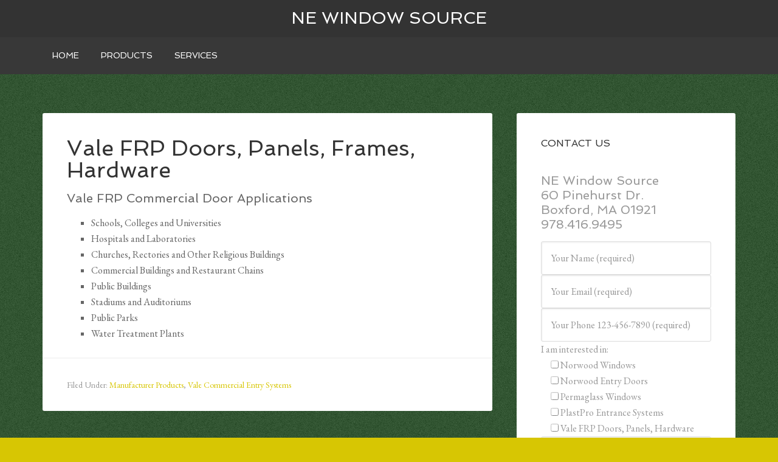

--- FILE ---
content_type: text/html; charset=UTF-8
request_url: https://newindowsource.com/fiberglass-reinforced-plastic/
body_size: 8483
content:
<!DOCTYPE html>
<html lang="en-US">
<head >
<meta charset="UTF-8" />
<meta name="description" content="Vale FRP Commercial Door Applications" />
<meta name="viewport" content="width=device-width, initial-scale=1" />
<title>Vale FRP Door applications – NE WINDOW SOURCE</title>
<meta name='robots' content='max-image-preview:large' />
<link rel='dns-prefetch' href='//fonts.googleapis.com' />
<link rel="alternate" type="application/rss+xml" title="NE WINDOW SOURCE &raquo; Feed" href="https://newindowsource.com/feed/" />
<link rel="alternate" type="application/rss+xml" title="NE WINDOW SOURCE &raquo; Comments Feed" href="https://newindowsource.com/comments/feed/" />
<link rel="alternate" title="oEmbed (JSON)" type="application/json+oembed" href="https://newindowsource.com/wp-json/oembed/1.0/embed?url=https%3A%2F%2Fnewindowsource.com%2Ffiberglass-reinforced-plastic%2F" />
<link rel="alternate" title="oEmbed (XML)" type="text/xml+oembed" href="https://newindowsource.com/wp-json/oembed/1.0/embed?url=https%3A%2F%2Fnewindowsource.com%2Ffiberglass-reinforced-plastic%2F&#038;format=xml" />
<link rel="canonical" href="https://newindowsource.com/fiberglass-reinforced-plastic/" />
<style id='wp-img-auto-sizes-contain-inline-css' type='text/css'>
img:is([sizes=auto i],[sizes^="auto," i]){contain-intrinsic-size:3000px 1500px}
/*# sourceURL=wp-img-auto-sizes-contain-inline-css */
</style>
<link rel='stylesheet' id='agency-pro-theme-css' href='https://newindowsource.com/news15/wp-content/themes/agency-pro/style.css?ver=3.1.3' type='text/css' media='all' />
<style id='wp-emoji-styles-inline-css' type='text/css'>

	img.wp-smiley, img.emoji {
		display: inline !important;
		border: none !important;
		box-shadow: none !important;
		height: 1em !important;
		width: 1em !important;
		margin: 0 0.07em !important;
		vertical-align: -0.1em !important;
		background: none !important;
		padding: 0 !important;
	}
/*# sourceURL=wp-emoji-styles-inline-css */
</style>
<style id='wp-block-library-inline-css' type='text/css'>
:root{--wp-block-synced-color:#7a00df;--wp-block-synced-color--rgb:122,0,223;--wp-bound-block-color:var(--wp-block-synced-color);--wp-editor-canvas-background:#ddd;--wp-admin-theme-color:#007cba;--wp-admin-theme-color--rgb:0,124,186;--wp-admin-theme-color-darker-10:#006ba1;--wp-admin-theme-color-darker-10--rgb:0,107,160.5;--wp-admin-theme-color-darker-20:#005a87;--wp-admin-theme-color-darker-20--rgb:0,90,135;--wp-admin-border-width-focus:2px}@media (min-resolution:192dpi){:root{--wp-admin-border-width-focus:1.5px}}.wp-element-button{cursor:pointer}:root .has-very-light-gray-background-color{background-color:#eee}:root .has-very-dark-gray-background-color{background-color:#313131}:root .has-very-light-gray-color{color:#eee}:root .has-very-dark-gray-color{color:#313131}:root .has-vivid-green-cyan-to-vivid-cyan-blue-gradient-background{background:linear-gradient(135deg,#00d084,#0693e3)}:root .has-purple-crush-gradient-background{background:linear-gradient(135deg,#34e2e4,#4721fb 50%,#ab1dfe)}:root .has-hazy-dawn-gradient-background{background:linear-gradient(135deg,#faaca8,#dad0ec)}:root .has-subdued-olive-gradient-background{background:linear-gradient(135deg,#fafae1,#67a671)}:root .has-atomic-cream-gradient-background{background:linear-gradient(135deg,#fdd79a,#004a59)}:root .has-nightshade-gradient-background{background:linear-gradient(135deg,#330968,#31cdcf)}:root .has-midnight-gradient-background{background:linear-gradient(135deg,#020381,#2874fc)}:root{--wp--preset--font-size--normal:16px;--wp--preset--font-size--huge:42px}.has-regular-font-size{font-size:1em}.has-larger-font-size{font-size:2.625em}.has-normal-font-size{font-size:var(--wp--preset--font-size--normal)}.has-huge-font-size{font-size:var(--wp--preset--font-size--huge)}.has-text-align-center{text-align:center}.has-text-align-left{text-align:left}.has-text-align-right{text-align:right}.has-fit-text{white-space:nowrap!important}#end-resizable-editor-section{display:none}.aligncenter{clear:both}.items-justified-left{justify-content:flex-start}.items-justified-center{justify-content:center}.items-justified-right{justify-content:flex-end}.items-justified-space-between{justify-content:space-between}.screen-reader-text{border:0;clip-path:inset(50%);height:1px;margin:-1px;overflow:hidden;padding:0;position:absolute;width:1px;word-wrap:normal!important}.screen-reader-text:focus{background-color:#ddd;clip-path:none;color:#444;display:block;font-size:1em;height:auto;left:5px;line-height:normal;padding:15px 23px 14px;text-decoration:none;top:5px;width:auto;z-index:100000}html :where(.has-border-color){border-style:solid}html :where([style*=border-top-color]){border-top-style:solid}html :where([style*=border-right-color]){border-right-style:solid}html :where([style*=border-bottom-color]){border-bottom-style:solid}html :where([style*=border-left-color]){border-left-style:solid}html :where([style*=border-width]){border-style:solid}html :where([style*=border-top-width]){border-top-style:solid}html :where([style*=border-right-width]){border-right-style:solid}html :where([style*=border-bottom-width]){border-bottom-style:solid}html :where([style*=border-left-width]){border-left-style:solid}html :where(img[class*=wp-image-]){height:auto;max-width:100%}:where(figure){margin:0 0 1em}html :where(.is-position-sticky){--wp-admin--admin-bar--position-offset:var(--wp-admin--admin-bar--height,0px)}@media screen and (max-width:600px){html :where(.is-position-sticky){--wp-admin--admin-bar--position-offset:0px}}

/*# sourceURL=wp-block-library-inline-css */
</style><style id='global-styles-inline-css' type='text/css'>
:root{--wp--preset--aspect-ratio--square: 1;--wp--preset--aspect-ratio--4-3: 4/3;--wp--preset--aspect-ratio--3-4: 3/4;--wp--preset--aspect-ratio--3-2: 3/2;--wp--preset--aspect-ratio--2-3: 2/3;--wp--preset--aspect-ratio--16-9: 16/9;--wp--preset--aspect-ratio--9-16: 9/16;--wp--preset--color--black: #000000;--wp--preset--color--cyan-bluish-gray: #abb8c3;--wp--preset--color--white: #ffffff;--wp--preset--color--pale-pink: #f78da7;--wp--preset--color--vivid-red: #cf2e2e;--wp--preset--color--luminous-vivid-orange: #ff6900;--wp--preset--color--luminous-vivid-amber: #fcb900;--wp--preset--color--light-green-cyan: #7bdcb5;--wp--preset--color--vivid-green-cyan: #00d084;--wp--preset--color--pale-cyan-blue: #8ed1fc;--wp--preset--color--vivid-cyan-blue: #0693e3;--wp--preset--color--vivid-purple: #9b51e0;--wp--preset--gradient--vivid-cyan-blue-to-vivid-purple: linear-gradient(135deg,rgb(6,147,227) 0%,rgb(155,81,224) 100%);--wp--preset--gradient--light-green-cyan-to-vivid-green-cyan: linear-gradient(135deg,rgb(122,220,180) 0%,rgb(0,208,130) 100%);--wp--preset--gradient--luminous-vivid-amber-to-luminous-vivid-orange: linear-gradient(135deg,rgb(252,185,0) 0%,rgb(255,105,0) 100%);--wp--preset--gradient--luminous-vivid-orange-to-vivid-red: linear-gradient(135deg,rgb(255,105,0) 0%,rgb(207,46,46) 100%);--wp--preset--gradient--very-light-gray-to-cyan-bluish-gray: linear-gradient(135deg,rgb(238,238,238) 0%,rgb(169,184,195) 100%);--wp--preset--gradient--cool-to-warm-spectrum: linear-gradient(135deg,rgb(74,234,220) 0%,rgb(151,120,209) 20%,rgb(207,42,186) 40%,rgb(238,44,130) 60%,rgb(251,105,98) 80%,rgb(254,248,76) 100%);--wp--preset--gradient--blush-light-purple: linear-gradient(135deg,rgb(255,206,236) 0%,rgb(152,150,240) 100%);--wp--preset--gradient--blush-bordeaux: linear-gradient(135deg,rgb(254,205,165) 0%,rgb(254,45,45) 50%,rgb(107,0,62) 100%);--wp--preset--gradient--luminous-dusk: linear-gradient(135deg,rgb(255,203,112) 0%,rgb(199,81,192) 50%,rgb(65,88,208) 100%);--wp--preset--gradient--pale-ocean: linear-gradient(135deg,rgb(255,245,203) 0%,rgb(182,227,212) 50%,rgb(51,167,181) 100%);--wp--preset--gradient--electric-grass: linear-gradient(135deg,rgb(202,248,128) 0%,rgb(113,206,126) 100%);--wp--preset--gradient--midnight: linear-gradient(135deg,rgb(2,3,129) 0%,rgb(40,116,252) 100%);--wp--preset--font-size--small: 13px;--wp--preset--font-size--medium: 20px;--wp--preset--font-size--large: 36px;--wp--preset--font-size--x-large: 42px;--wp--preset--spacing--20: 0.44rem;--wp--preset--spacing--30: 0.67rem;--wp--preset--spacing--40: 1rem;--wp--preset--spacing--50: 1.5rem;--wp--preset--spacing--60: 2.25rem;--wp--preset--spacing--70: 3.38rem;--wp--preset--spacing--80: 5.06rem;--wp--preset--shadow--natural: 6px 6px 9px rgba(0, 0, 0, 0.2);--wp--preset--shadow--deep: 12px 12px 50px rgba(0, 0, 0, 0.4);--wp--preset--shadow--sharp: 6px 6px 0px rgba(0, 0, 0, 0.2);--wp--preset--shadow--outlined: 6px 6px 0px -3px rgb(255, 255, 255), 6px 6px rgb(0, 0, 0);--wp--preset--shadow--crisp: 6px 6px 0px rgb(0, 0, 0);}:where(.is-layout-flex){gap: 0.5em;}:where(.is-layout-grid){gap: 0.5em;}body .is-layout-flex{display: flex;}.is-layout-flex{flex-wrap: wrap;align-items: center;}.is-layout-flex > :is(*, div){margin: 0;}body .is-layout-grid{display: grid;}.is-layout-grid > :is(*, div){margin: 0;}:where(.wp-block-columns.is-layout-flex){gap: 2em;}:where(.wp-block-columns.is-layout-grid){gap: 2em;}:where(.wp-block-post-template.is-layout-flex){gap: 1.25em;}:where(.wp-block-post-template.is-layout-grid){gap: 1.25em;}.has-black-color{color: var(--wp--preset--color--black) !important;}.has-cyan-bluish-gray-color{color: var(--wp--preset--color--cyan-bluish-gray) !important;}.has-white-color{color: var(--wp--preset--color--white) !important;}.has-pale-pink-color{color: var(--wp--preset--color--pale-pink) !important;}.has-vivid-red-color{color: var(--wp--preset--color--vivid-red) !important;}.has-luminous-vivid-orange-color{color: var(--wp--preset--color--luminous-vivid-orange) !important;}.has-luminous-vivid-amber-color{color: var(--wp--preset--color--luminous-vivid-amber) !important;}.has-light-green-cyan-color{color: var(--wp--preset--color--light-green-cyan) !important;}.has-vivid-green-cyan-color{color: var(--wp--preset--color--vivid-green-cyan) !important;}.has-pale-cyan-blue-color{color: var(--wp--preset--color--pale-cyan-blue) !important;}.has-vivid-cyan-blue-color{color: var(--wp--preset--color--vivid-cyan-blue) !important;}.has-vivid-purple-color{color: var(--wp--preset--color--vivid-purple) !important;}.has-black-background-color{background-color: var(--wp--preset--color--black) !important;}.has-cyan-bluish-gray-background-color{background-color: var(--wp--preset--color--cyan-bluish-gray) !important;}.has-white-background-color{background-color: var(--wp--preset--color--white) !important;}.has-pale-pink-background-color{background-color: var(--wp--preset--color--pale-pink) !important;}.has-vivid-red-background-color{background-color: var(--wp--preset--color--vivid-red) !important;}.has-luminous-vivid-orange-background-color{background-color: var(--wp--preset--color--luminous-vivid-orange) !important;}.has-luminous-vivid-amber-background-color{background-color: var(--wp--preset--color--luminous-vivid-amber) !important;}.has-light-green-cyan-background-color{background-color: var(--wp--preset--color--light-green-cyan) !important;}.has-vivid-green-cyan-background-color{background-color: var(--wp--preset--color--vivid-green-cyan) !important;}.has-pale-cyan-blue-background-color{background-color: var(--wp--preset--color--pale-cyan-blue) !important;}.has-vivid-cyan-blue-background-color{background-color: var(--wp--preset--color--vivid-cyan-blue) !important;}.has-vivid-purple-background-color{background-color: var(--wp--preset--color--vivid-purple) !important;}.has-black-border-color{border-color: var(--wp--preset--color--black) !important;}.has-cyan-bluish-gray-border-color{border-color: var(--wp--preset--color--cyan-bluish-gray) !important;}.has-white-border-color{border-color: var(--wp--preset--color--white) !important;}.has-pale-pink-border-color{border-color: var(--wp--preset--color--pale-pink) !important;}.has-vivid-red-border-color{border-color: var(--wp--preset--color--vivid-red) !important;}.has-luminous-vivid-orange-border-color{border-color: var(--wp--preset--color--luminous-vivid-orange) !important;}.has-luminous-vivid-amber-border-color{border-color: var(--wp--preset--color--luminous-vivid-amber) !important;}.has-light-green-cyan-border-color{border-color: var(--wp--preset--color--light-green-cyan) !important;}.has-vivid-green-cyan-border-color{border-color: var(--wp--preset--color--vivid-green-cyan) !important;}.has-pale-cyan-blue-border-color{border-color: var(--wp--preset--color--pale-cyan-blue) !important;}.has-vivid-cyan-blue-border-color{border-color: var(--wp--preset--color--vivid-cyan-blue) !important;}.has-vivid-purple-border-color{border-color: var(--wp--preset--color--vivid-purple) !important;}.has-vivid-cyan-blue-to-vivid-purple-gradient-background{background: var(--wp--preset--gradient--vivid-cyan-blue-to-vivid-purple) !important;}.has-light-green-cyan-to-vivid-green-cyan-gradient-background{background: var(--wp--preset--gradient--light-green-cyan-to-vivid-green-cyan) !important;}.has-luminous-vivid-amber-to-luminous-vivid-orange-gradient-background{background: var(--wp--preset--gradient--luminous-vivid-amber-to-luminous-vivid-orange) !important;}.has-luminous-vivid-orange-to-vivid-red-gradient-background{background: var(--wp--preset--gradient--luminous-vivid-orange-to-vivid-red) !important;}.has-very-light-gray-to-cyan-bluish-gray-gradient-background{background: var(--wp--preset--gradient--very-light-gray-to-cyan-bluish-gray) !important;}.has-cool-to-warm-spectrum-gradient-background{background: var(--wp--preset--gradient--cool-to-warm-spectrum) !important;}.has-blush-light-purple-gradient-background{background: var(--wp--preset--gradient--blush-light-purple) !important;}.has-blush-bordeaux-gradient-background{background: var(--wp--preset--gradient--blush-bordeaux) !important;}.has-luminous-dusk-gradient-background{background: var(--wp--preset--gradient--luminous-dusk) !important;}.has-pale-ocean-gradient-background{background: var(--wp--preset--gradient--pale-ocean) !important;}.has-electric-grass-gradient-background{background: var(--wp--preset--gradient--electric-grass) !important;}.has-midnight-gradient-background{background: var(--wp--preset--gradient--midnight) !important;}.has-small-font-size{font-size: var(--wp--preset--font-size--small) !important;}.has-medium-font-size{font-size: var(--wp--preset--font-size--medium) !important;}.has-large-font-size{font-size: var(--wp--preset--font-size--large) !important;}.has-x-large-font-size{font-size: var(--wp--preset--font-size--x-large) !important;}
/*# sourceURL=global-styles-inline-css */
</style>

<style id='classic-theme-styles-inline-css' type='text/css'>
/*! This file is auto-generated */
.wp-block-button__link{color:#fff;background-color:#32373c;border-radius:9999px;box-shadow:none;text-decoration:none;padding:calc(.667em + 2px) calc(1.333em + 2px);font-size:1.125em}.wp-block-file__button{background:#32373c;color:#fff;text-decoration:none}
/*# sourceURL=/wp-includes/css/classic-themes.min.css */
</style>
<link rel='stylesheet' id='cfc_style-css' href='https://newindowsource.com/news15/wp-content/plugins/cf7-customizer/assets/css/style.min.css?ver=1.0' type='text/css' media='all' />
<link rel='stylesheet' id='contact-form-7-css' href='https://newindowsource.com/news15/wp-content/plugins/contact-form-7/includes/css/styles.css?ver=6.1.4' type='text/css' media='all' />
<link rel='stylesheet' id='dashicons-css' href='https://newindowsource.com/news15/wp-includes/css/dashicons.min.css?ver=6.9' type='text/css' media='all' />
<link rel='stylesheet' id='google-fonts-css' href='//fonts.googleapis.com/css?family=EB+Garamond%7CSpinnaker&#038;ver=3.1.3' type='text/css' media='all' />
<link rel='stylesheet' id='tf-compiled-options-cfc-css' href='https://newindowsource.com/news15/wp-content/uploads/titan-framework-cfc-css.css?ver=6.9' type='text/css' media='all' />
<script type="text/javascript" src="https://newindowsource.com/news15/wp-includes/js/jquery/jquery.min.js?ver=3.7.1" id="jquery-core-js"></script>
<script type="text/javascript" src="https://newindowsource.com/news15/wp-includes/js/jquery/jquery-migrate.min.js?ver=3.4.1" id="jquery-migrate-js"></script>
<script type="text/javascript" src="https://newindowsource.com/news15/wp-content/plugins/cf7-customizer/assets/js/custom.min.js?ver=6.9" id="cfc_customJs-js"></script>
<script type="text/javascript" src="https://newindowsource.com/news15/wp-content/themes/agency-pro/js/responsive-menu.js?ver=1.0.0" id="agency-responsive-menu-js"></script>
<link rel="https://api.w.org/" href="https://newindowsource.com/wp-json/" /><link rel="alternate" title="JSON" type="application/json" href="https://newindowsource.com/wp-json/wp/v2/posts/1033" /><link rel="EditURI" type="application/rsd+xml" title="RSD" href="https://newindowsource.com/news15/xmlrpc.php?rsd" />
<link rel="pingback" href="https://newindowsource.com/news15/xmlrpc.php" />
<style type="text/css" id="custom-background-css">
body.custom-background { background-image: url("https://newindowsource.com/news15/wp-content/uploads/nefw-background-1.png"); background-position: center top; background-size: auto; background-repeat: repeat; background-attachment: scroll; }
</style>
	<link rel="icon" href="https://newindowsource.com/news15/wp-content/uploads/cropped-neslogo-100x177-32x32.png" sizes="32x32" />
<link rel="icon" href="https://newindowsource.com/news15/wp-content/uploads/cropped-neslogo-100x177-192x192.png" sizes="192x192" />
<link rel="apple-touch-icon" href="https://newindowsource.com/news15/wp-content/uploads/cropped-neslogo-100x177-180x180.png" />
<meta name="msapplication-TileImage" content="https://newindowsource.com/news15/wp-content/uploads/cropped-neslogo-100x177-270x270.png" />
<link rel="alternate" type="application/rss+xml" title="RSS" href="https://newindowsource.com/rsslatest.xml" /></head>
<body class="wp-singular post-template-default single single-post postid-1033 single-format-standard custom-background wp-theme-genesis wp-child-theme-agency-pro custom-header header-full-width content-sidebar genesis-breadcrumbs-hidden genesis-footer-widgets-hidden" itemscope itemtype="https://schema.org/WebPage"><header class="site-header" itemscope itemtype="https://schema.org/WPHeader"><div class="wrap"><div class="title-area"><p class="site-title" itemprop="headline"><a href="https://newindowsource.com/">NE WINDOW SOURCE</a></p></div></div></header><div class="site-container"><nav class="nav-primary" aria-label="Main" itemscope itemtype="https://schema.org/SiteNavigationElement"><div class="wrap"><ul id="menu-primary-navigation" class="menu genesis-nav-menu menu-primary"><li id="menu-item-779" class="menu-item menu-item-type-post_type menu-item-object-page menu-item-home menu-item-779"><a href="https://newindowsource.com/" itemprop="url"><span itemprop="name">HOME</span></a></li>
<li id="menu-item-983" class="menu-item menu-item-type-taxonomy menu-item-object-category current-post-ancestor current-menu-ancestor current-menu-parent current-post-parent menu-item-has-children menu-item-983"><a href="https://newindowsource.com/category/products/" itemprop="url"><span itemprop="name">PRODUCTS</span></a>
<ul class="sub-menu">
	<li id="menu-item-988" class="menu-item menu-item-type-taxonomy menu-item-object-category menu-item-has-children menu-item-988"><a href="https://newindowsource.com/category/products/norwood1/" itemprop="url"><span itemprop="name">Norwood</span></a>
	<ul class="sub-menu">
		<li id="menu-item-1065" class="menu-item menu-item-type-taxonomy menu-item-object-category menu-item-1065"><a href="https://newindowsource.com/category/products/norwood1/wood-windows/" itemprop="url"><span itemprop="name">Wood Windows</span></a></li>
		<li id="menu-item-987" class="menu-item menu-item-type-taxonomy menu-item-object-category menu-item-987"><a href="https://newindowsource.com/category/products/norwood1/norwood-entrances/" itemprop="url"><span itemprop="name">Wood Entrance System</span></a></li>
		<li id="menu-item-1007" class="menu-item menu-item-type-taxonomy menu-item-object-category menu-item-has-children menu-item-1007"><a href="https://newindowsource.com/category/products/norwood1/patio-doors/" itemprop="url"><span itemprop="name">Patio Doors</span></a>
		<ul class="sub-menu">
			<li id="menu-item-1066" class="menu-item menu-item-type-post_type menu-item-object-post menu-item-1066"><a href="https://newindowsource.com/folding-door-system/" itemprop="url"><span itemprop="name">Folding Door System</span></a></li>
			<li id="menu-item-1067" class="menu-item menu-item-type-post_type menu-item-object-post menu-item-1067"><a href="https://newindowsource.com/patio-doors/" itemprop="url"><span itemprop="name">Lift and Slide</span></a></li>
		</ul>
</li>
	</ul>
</li>
	<li id="menu-item-989" class="menu-item menu-item-type-taxonomy menu-item-object-category menu-item-989"><a href="https://newindowsource.com/category/products/permaglass-window-systems/" itemprop="url"><span itemprop="name">Permaglass Window Systems</span></a></li>
	<li id="menu-item-990" class="menu-item menu-item-type-taxonomy menu-item-object-category menu-item-990"><a href="https://newindowsource.com/category/products/plastpro-entry-systems/" itemprop="url"><span itemprop="name">PlastPro Entry Systems</span></a></li>
	<li id="menu-item-991" class="menu-item menu-item-type-taxonomy menu-item-object-category current-post-ancestor current-menu-ancestor current-menu-parent current-post-parent menu-item-has-children menu-item-991"><a href="https://newindowsource.com/category/products/vale-commercial-entry-systems/" itemprop="url"><span itemprop="name">Vale Commercial Entry Systems</span></a>
	<ul class="sub-menu">
		<li id="menu-item-1068" class="menu-item menu-item-type-post_type menu-item-object-post current-menu-item menu-item-1068"><a href="https://newindowsource.com/fiberglass-reinforced-plastic/" aria-current="page" itemprop="url"><span itemprop="name">Vale FRP Doors, Panels, Frames, Hardware</span></a></li>
	</ul>
</li>
</ul>
</li>
<li id="menu-item-778" class="menu-item menu-item-type-post_type menu-item-object-page menu-item-778"><a href="https://newindowsource.com/services/" itemprop="url"><span itemprop="name">SERVICES</span></a></li>
</ul></div></nav><div class="site-inner"><div class="content-sidebar-wrap"><main class="content"><article class="post-1033 post type-post status-publish format-standard category-products category-vale-commercial-entry-systems entry" aria-label="Vale FRP Doors, Panels, Frames, Hardware" itemscope itemtype="https://schema.org/CreativeWork"><header class="entry-header"><h1 class="entry-title" itemprop="headline">Vale FRP Doors, Panels, Frames, Hardware</h1>
</header><div class="entry-content" itemprop="text"><h4>Vale FRP Commercial Door Applications</h4>
<ul>
<li>Schools, Colleges and Universities</li>
<li>Hospitals and Laboratories</li>
<li>Churches, Rectories and Other Religious Buildings</li>
<li>Commercial Buildings and Restaurant Chains</li>
<li>Public Buildings</li>
<li>Stadiums and Auditoriums</li>
<li>Public Parks</li>
<li>Water Treatment Plants</li>
</ul>
<!--<rdf:RDF xmlns:rdf="http://www.w3.org/1999/02/22-rdf-syntax-ns#"
			xmlns:dc="http://purl.org/dc/elements/1.1/"
			xmlns:trackback="http://madskills.com/public/xml/rss/module/trackback/">
		<rdf:Description rdf:about="https://newindowsource.com/fiberglass-reinforced-plastic/"
    dc:identifier="https://newindowsource.com/fiberglass-reinforced-plastic/"
    dc:title="Vale FRP Doors, Panels, Frames, Hardware"
    trackback:ping="https://newindowsource.com/fiberglass-reinforced-plastic/trackback/" />
</rdf:RDF>-->
</div><footer class="entry-footer"><p class="entry-meta"><span class="entry-categories">Filed Under: <a href="https://newindowsource.com/category/products/" rel="category tag">Manufacturer Products</a>, <a href="https://newindowsource.com/category/products/vale-commercial-entry-systems/" rel="category tag">Vale Commercial Entry Systems</a></span></p></footer></article></main><aside class="sidebar sidebar-primary widget-area" role="complementary" aria-label="Primary Sidebar" itemscope itemtype="https://schema.org/WPSideBar"><section id="text-3" class="widget widget_text"><div class="widget-wrap"><h4 class="widget-title widgettitle">Contact Us</h4>
			<div class="textwidget">
<div class="wpcf7 no-js" id="wpcf7-f774-o1" lang="en-US" dir="ltr" data-wpcf7-id="774">
<div class="screen-reader-response"><p role="status" aria-live="polite" aria-atomic="true"></p> <ul></ul></div>
<form action="/fiberglass-reinforced-plastic/#wpcf7-f774-o1" method="post" class="wpcf7-form init" aria-label="Contact form" novalidate="novalidate" data-status="init">
<fieldset class="hidden-fields-container"><input type="hidden" name="_wpcf7" value="774" /><input type="hidden" name="_wpcf7_version" value="6.1.4" /><input type="hidden" name="_wpcf7_locale" value="en_US" /><input type="hidden" name="_wpcf7_unit_tag" value="wpcf7-f774-o1" /><input type="hidden" name="_wpcf7_container_post" value="0" /><input type="hidden" name="_wpcf7_posted_data_hash" value="" />
</fieldset>
<h4><br />
NE Window Source<br />
60 Pinehurst Dr.<br />
Boxford, MA 01921<br />
978.416.9495
</h4>
<p><span class="wpcf7-form-control-wrap" data-name="your-name"><input size="40" maxlength="400" class="wpcf7-form-control wpcf7-text wpcf7-validates-as-required" aria-required="true" aria-invalid="false" placeholder="Your Name (required)" value="" type="text" name="your-name" /></span><br />
<span class="wpcf7-form-control-wrap" data-name="your-email"><input size="40" maxlength="400" class="wpcf7-form-control wpcf7-email wpcf7-validates-as-required wpcf7-text wpcf7-validates-as-email" aria-required="true" aria-invalid="false" placeholder="Your Email (required)" value="" type="email" name="your-email" /></span><br />
<span class="wpcf7-form-control-wrap" data-name="your-phone"><input size="40" maxlength="400" class="wpcf7-form-control wpcf7-tel wpcf7-validates-as-required wpcf7-text wpcf7-validates-as-tel" aria-required="true" aria-invalid="false" placeholder="Your Phone 123-456-7890 (required)" value="" type="tel" name="your-phone" /></span><br />
I am interested in:<br />
<span class="wpcf7-form-control-wrap" data-name="ProductInformationRequest"><span class="wpcf7-form-control wpcf7-checkbox"><span class="wpcf7-list-item first"><input type="checkbox" name="ProductInformationRequest[]" value="Norwood Windows" /><span class="wpcf7-list-item-label">Norwood Windows</span></span><span class="wpcf7-list-item"><input type="checkbox" name="ProductInformationRequest[]" value="Norwood Entry Doors" /><span class="wpcf7-list-item-label">Norwood Entry Doors</span></span><span class="wpcf7-list-item"><input type="checkbox" name="ProductInformationRequest[]" value="Permaglass Windows" /><span class="wpcf7-list-item-label">Permaglass Windows</span></span><span class="wpcf7-list-item"><input type="checkbox" name="ProductInformationRequest[]" value="PlastPro Entrance Systems" /><span class="wpcf7-list-item-label">PlastPro Entrance Systems</span></span><span class="wpcf7-list-item last"><input type="checkbox" name="ProductInformationRequest[]" value="Vale FRP Doors, Panels, Hardware" /><span class="wpcf7-list-item-label">Vale FRP Doors, Panels, Hardware</span></span></span></span><br />
<span class="wpcf7-form-control-wrap" data-name="your-message"><textarea cols="40" rows="10" maxlength="2000" class="wpcf7-form-control wpcf7-textarea" aria-invalid="false" placeholder="Your Message" name="your-message"></textarea></span>
</p>
<p>We will do our best to contact you within 24 hours. If it is a weekend or holiday, we'll get back to you the first business day after receiving your message.<br />
We DO NOT share your private information.
</p>
<p><input type="hidden" name="contact_form_7_recaptcha" value="g-recaptcha-9VRKTBg7osmMjuF" class="g-recaptcha-explicit-id"><div id="g-recaptcha-9VRKTBg7osmMjuF"></div><span class="wpcf7-form-control-wrap g-recaptcha-explicit" data-sitekey="6Lc-rF0qAAAAAPXRAKkzSFPB6DZa_6t54XyeOov4"></span>
</p>
<p><input class="wpcf7-form-control wpcf7-submit has-spinner" type="submit" value="Send" />
</p><div class="wpcf7-response-output" aria-hidden="true"></div>
</form>
</div>

</div>
		</div></section>
</aside></div></div><footer class="site-footer" itemscope itemtype="https://schema.org/WPFooter"><div class="wrap"><p>&#x000A9;&nbsp;2013&#x02013;2026 NE FIBERGLASS WINDOWS, LLC</p></div></footer></div><script type="speculationrules">
{"prefetch":[{"source":"document","where":{"and":[{"href_matches":"/*"},{"not":{"href_matches":["/news15/wp-*.php","/news15/wp-admin/*","/news15/wp-content/uploads/*","/news15/wp-content/*","/news15/wp-content/plugins/*","/news15/wp-content/themes/agency-pro/*","/news15/wp-content/themes/genesis/*","/*\\?(.+)"]}},{"not":{"selector_matches":"a[rel~=\"nofollow\"]"}},{"not":{"selector_matches":".no-prefetch, .no-prefetch a"}}]},"eagerness":"conservative"}]}
</script>
<script type="text/javascript" src="https://newindowsource.com/news15/wp-includes/js/dist/hooks.min.js?ver=dd5603f07f9220ed27f1" id="wp-hooks-js"></script>
<script type="text/javascript" src="https://newindowsource.com/news15/wp-includes/js/dist/i18n.min.js?ver=c26c3dc7bed366793375" id="wp-i18n-js"></script>
<script type="text/javascript" id="wp-i18n-js-after">
/* <![CDATA[ */
wp.i18n.setLocaleData( { 'text direction\u0004ltr': [ 'ltr' ] } );
//# sourceURL=wp-i18n-js-after
/* ]]> */
</script>
<script type="text/javascript" src="https://newindowsource.com/news15/wp-content/plugins/contact-form-7/includes/swv/js/index.js?ver=6.1.4" id="swv-js"></script>
<script type="text/javascript" id="contact-form-7-js-before">
/* <![CDATA[ */
var wpcf7 = {
    "api": {
        "root": "https:\/\/newindowsource.com\/wp-json\/",
        "namespace": "contact-form-7\/v1"
    },
    "cached": 1
};
//# sourceURL=contact-form-7-js-before
/* ]]> */
</script>
<script type="text/javascript" src="https://newindowsource.com/news15/wp-content/plugins/contact-form-7/includes/js/index.js?ver=6.1.4" id="contact-form-7-js"></script>
<script type="text/javascript" src="https://newindowsource.com/news15/wp-content/plugins/page-links-to/dist/new-tab.js?ver=3.3.7" id="page-links-to-js"></script>
<script id="wp-emoji-settings" type="application/json">
{"baseUrl":"https://s.w.org/images/core/emoji/17.0.2/72x72/","ext":".png","svgUrl":"https://s.w.org/images/core/emoji/17.0.2/svg/","svgExt":".svg","source":{"concatemoji":"https://newindowsource.com/news15/wp-includes/js/wp-emoji-release.min.js?ver=6.9"}}
</script>
<script type="module">
/* <![CDATA[ */
/*! This file is auto-generated */
const a=JSON.parse(document.getElementById("wp-emoji-settings").textContent),o=(window._wpemojiSettings=a,"wpEmojiSettingsSupports"),s=["flag","emoji"];function i(e){try{var t={supportTests:e,timestamp:(new Date).valueOf()};sessionStorage.setItem(o,JSON.stringify(t))}catch(e){}}function c(e,t,n){e.clearRect(0,0,e.canvas.width,e.canvas.height),e.fillText(t,0,0);t=new Uint32Array(e.getImageData(0,0,e.canvas.width,e.canvas.height).data);e.clearRect(0,0,e.canvas.width,e.canvas.height),e.fillText(n,0,0);const a=new Uint32Array(e.getImageData(0,0,e.canvas.width,e.canvas.height).data);return t.every((e,t)=>e===a[t])}function p(e,t){e.clearRect(0,0,e.canvas.width,e.canvas.height),e.fillText(t,0,0);var n=e.getImageData(16,16,1,1);for(let e=0;e<n.data.length;e++)if(0!==n.data[e])return!1;return!0}function u(e,t,n,a){switch(t){case"flag":return n(e,"\ud83c\udff3\ufe0f\u200d\u26a7\ufe0f","\ud83c\udff3\ufe0f\u200b\u26a7\ufe0f")?!1:!n(e,"\ud83c\udde8\ud83c\uddf6","\ud83c\udde8\u200b\ud83c\uddf6")&&!n(e,"\ud83c\udff4\udb40\udc67\udb40\udc62\udb40\udc65\udb40\udc6e\udb40\udc67\udb40\udc7f","\ud83c\udff4\u200b\udb40\udc67\u200b\udb40\udc62\u200b\udb40\udc65\u200b\udb40\udc6e\u200b\udb40\udc67\u200b\udb40\udc7f");case"emoji":return!a(e,"\ud83e\u1fac8")}return!1}function f(e,t,n,a){let r;const o=(r="undefined"!=typeof WorkerGlobalScope&&self instanceof WorkerGlobalScope?new OffscreenCanvas(300,150):document.createElement("canvas")).getContext("2d",{willReadFrequently:!0}),s=(o.textBaseline="top",o.font="600 32px Arial",{});return e.forEach(e=>{s[e]=t(o,e,n,a)}),s}function r(e){var t=document.createElement("script");t.src=e,t.defer=!0,document.head.appendChild(t)}a.supports={everything:!0,everythingExceptFlag:!0},new Promise(t=>{let n=function(){try{var e=JSON.parse(sessionStorage.getItem(o));if("object"==typeof e&&"number"==typeof e.timestamp&&(new Date).valueOf()<e.timestamp+604800&&"object"==typeof e.supportTests)return e.supportTests}catch(e){}return null}();if(!n){if("undefined"!=typeof Worker&&"undefined"!=typeof OffscreenCanvas&&"undefined"!=typeof URL&&URL.createObjectURL&&"undefined"!=typeof Blob)try{var e="postMessage("+f.toString()+"("+[JSON.stringify(s),u.toString(),c.toString(),p.toString()].join(",")+"));",a=new Blob([e],{type:"text/javascript"});const r=new Worker(URL.createObjectURL(a),{name:"wpTestEmojiSupports"});return void(r.onmessage=e=>{i(n=e.data),r.terminate(),t(n)})}catch(e){}i(n=f(s,u,c,p))}t(n)}).then(e=>{for(const n in e)a.supports[n]=e[n],a.supports.everything=a.supports.everything&&a.supports[n],"flag"!==n&&(a.supports.everythingExceptFlag=a.supports.everythingExceptFlag&&a.supports[n]);var t;a.supports.everythingExceptFlag=a.supports.everythingExceptFlag&&!a.supports.flag,a.supports.everything||((t=a.source||{}).concatemoji?r(t.concatemoji):t.wpemoji&&t.twemoji&&(r(t.twemoji),r(t.wpemoji)))});
//# sourceURL=https://newindowsource.com/news15/wp-includes/js/wp-emoji-loader.min.js
/* ]]> */
</script>
<script type="text/javascript" src="https://www.google.com/recaptcha/api.js?onload=contact_form_7_recaptcha_callback&amp;render=explicit&amp;ver=1.0.0" id="google_recaptcha_script-js"></script>
<script type="text/javascript" id="contact_form_7_recaptcha_script-js-extra">
/* <![CDATA[ */
var contact_form_7_recaptcha_data = {"sitekey":"6Lc-rF0qAAAAAPXRAKkzSFPB6DZa_6t54XyeOov4"};
//# sourceURL=contact_form_7_recaptcha_script-js-extra
/* ]]> */
</script>
<script type="text/javascript" src="https://newindowsource.com/news15/wp-content/plugins/contact-form-7-recaptcha/script.js?ver=1.0.0" id="contact_form_7_recaptcha_script-js"></script>
</body></html>


--- FILE ---
content_type: text/html; charset=utf-8
request_url: https://www.google.com/recaptcha/api2/anchor?ar=1&k=6Lc-rF0qAAAAAPXRAKkzSFPB6DZa_6t54XyeOov4&co=aHR0cHM6Ly9uZXdpbmRvd3NvdXJjZS5jb206NDQz&hl=en&v=PoyoqOPhxBO7pBk68S4YbpHZ&size=normal&anchor-ms=20000&execute-ms=30000&cb=w3z6owjopkqa
body_size: 49500
content:
<!DOCTYPE HTML><html dir="ltr" lang="en"><head><meta http-equiv="Content-Type" content="text/html; charset=UTF-8">
<meta http-equiv="X-UA-Compatible" content="IE=edge">
<title>reCAPTCHA</title>
<style type="text/css">
/* cyrillic-ext */
@font-face {
  font-family: 'Roboto';
  font-style: normal;
  font-weight: 400;
  font-stretch: 100%;
  src: url(//fonts.gstatic.com/s/roboto/v48/KFO7CnqEu92Fr1ME7kSn66aGLdTylUAMa3GUBHMdazTgWw.woff2) format('woff2');
  unicode-range: U+0460-052F, U+1C80-1C8A, U+20B4, U+2DE0-2DFF, U+A640-A69F, U+FE2E-FE2F;
}
/* cyrillic */
@font-face {
  font-family: 'Roboto';
  font-style: normal;
  font-weight: 400;
  font-stretch: 100%;
  src: url(//fonts.gstatic.com/s/roboto/v48/KFO7CnqEu92Fr1ME7kSn66aGLdTylUAMa3iUBHMdazTgWw.woff2) format('woff2');
  unicode-range: U+0301, U+0400-045F, U+0490-0491, U+04B0-04B1, U+2116;
}
/* greek-ext */
@font-face {
  font-family: 'Roboto';
  font-style: normal;
  font-weight: 400;
  font-stretch: 100%;
  src: url(//fonts.gstatic.com/s/roboto/v48/KFO7CnqEu92Fr1ME7kSn66aGLdTylUAMa3CUBHMdazTgWw.woff2) format('woff2');
  unicode-range: U+1F00-1FFF;
}
/* greek */
@font-face {
  font-family: 'Roboto';
  font-style: normal;
  font-weight: 400;
  font-stretch: 100%;
  src: url(//fonts.gstatic.com/s/roboto/v48/KFO7CnqEu92Fr1ME7kSn66aGLdTylUAMa3-UBHMdazTgWw.woff2) format('woff2');
  unicode-range: U+0370-0377, U+037A-037F, U+0384-038A, U+038C, U+038E-03A1, U+03A3-03FF;
}
/* math */
@font-face {
  font-family: 'Roboto';
  font-style: normal;
  font-weight: 400;
  font-stretch: 100%;
  src: url(//fonts.gstatic.com/s/roboto/v48/KFO7CnqEu92Fr1ME7kSn66aGLdTylUAMawCUBHMdazTgWw.woff2) format('woff2');
  unicode-range: U+0302-0303, U+0305, U+0307-0308, U+0310, U+0312, U+0315, U+031A, U+0326-0327, U+032C, U+032F-0330, U+0332-0333, U+0338, U+033A, U+0346, U+034D, U+0391-03A1, U+03A3-03A9, U+03B1-03C9, U+03D1, U+03D5-03D6, U+03F0-03F1, U+03F4-03F5, U+2016-2017, U+2034-2038, U+203C, U+2040, U+2043, U+2047, U+2050, U+2057, U+205F, U+2070-2071, U+2074-208E, U+2090-209C, U+20D0-20DC, U+20E1, U+20E5-20EF, U+2100-2112, U+2114-2115, U+2117-2121, U+2123-214F, U+2190, U+2192, U+2194-21AE, U+21B0-21E5, U+21F1-21F2, U+21F4-2211, U+2213-2214, U+2216-22FF, U+2308-230B, U+2310, U+2319, U+231C-2321, U+2336-237A, U+237C, U+2395, U+239B-23B7, U+23D0, U+23DC-23E1, U+2474-2475, U+25AF, U+25B3, U+25B7, U+25BD, U+25C1, U+25CA, U+25CC, U+25FB, U+266D-266F, U+27C0-27FF, U+2900-2AFF, U+2B0E-2B11, U+2B30-2B4C, U+2BFE, U+3030, U+FF5B, U+FF5D, U+1D400-1D7FF, U+1EE00-1EEFF;
}
/* symbols */
@font-face {
  font-family: 'Roboto';
  font-style: normal;
  font-weight: 400;
  font-stretch: 100%;
  src: url(//fonts.gstatic.com/s/roboto/v48/KFO7CnqEu92Fr1ME7kSn66aGLdTylUAMaxKUBHMdazTgWw.woff2) format('woff2');
  unicode-range: U+0001-000C, U+000E-001F, U+007F-009F, U+20DD-20E0, U+20E2-20E4, U+2150-218F, U+2190, U+2192, U+2194-2199, U+21AF, U+21E6-21F0, U+21F3, U+2218-2219, U+2299, U+22C4-22C6, U+2300-243F, U+2440-244A, U+2460-24FF, U+25A0-27BF, U+2800-28FF, U+2921-2922, U+2981, U+29BF, U+29EB, U+2B00-2BFF, U+4DC0-4DFF, U+FFF9-FFFB, U+10140-1018E, U+10190-1019C, U+101A0, U+101D0-101FD, U+102E0-102FB, U+10E60-10E7E, U+1D2C0-1D2D3, U+1D2E0-1D37F, U+1F000-1F0FF, U+1F100-1F1AD, U+1F1E6-1F1FF, U+1F30D-1F30F, U+1F315, U+1F31C, U+1F31E, U+1F320-1F32C, U+1F336, U+1F378, U+1F37D, U+1F382, U+1F393-1F39F, U+1F3A7-1F3A8, U+1F3AC-1F3AF, U+1F3C2, U+1F3C4-1F3C6, U+1F3CA-1F3CE, U+1F3D4-1F3E0, U+1F3ED, U+1F3F1-1F3F3, U+1F3F5-1F3F7, U+1F408, U+1F415, U+1F41F, U+1F426, U+1F43F, U+1F441-1F442, U+1F444, U+1F446-1F449, U+1F44C-1F44E, U+1F453, U+1F46A, U+1F47D, U+1F4A3, U+1F4B0, U+1F4B3, U+1F4B9, U+1F4BB, U+1F4BF, U+1F4C8-1F4CB, U+1F4D6, U+1F4DA, U+1F4DF, U+1F4E3-1F4E6, U+1F4EA-1F4ED, U+1F4F7, U+1F4F9-1F4FB, U+1F4FD-1F4FE, U+1F503, U+1F507-1F50B, U+1F50D, U+1F512-1F513, U+1F53E-1F54A, U+1F54F-1F5FA, U+1F610, U+1F650-1F67F, U+1F687, U+1F68D, U+1F691, U+1F694, U+1F698, U+1F6AD, U+1F6B2, U+1F6B9-1F6BA, U+1F6BC, U+1F6C6-1F6CF, U+1F6D3-1F6D7, U+1F6E0-1F6EA, U+1F6F0-1F6F3, U+1F6F7-1F6FC, U+1F700-1F7FF, U+1F800-1F80B, U+1F810-1F847, U+1F850-1F859, U+1F860-1F887, U+1F890-1F8AD, U+1F8B0-1F8BB, U+1F8C0-1F8C1, U+1F900-1F90B, U+1F93B, U+1F946, U+1F984, U+1F996, U+1F9E9, U+1FA00-1FA6F, U+1FA70-1FA7C, U+1FA80-1FA89, U+1FA8F-1FAC6, U+1FACE-1FADC, U+1FADF-1FAE9, U+1FAF0-1FAF8, U+1FB00-1FBFF;
}
/* vietnamese */
@font-face {
  font-family: 'Roboto';
  font-style: normal;
  font-weight: 400;
  font-stretch: 100%;
  src: url(//fonts.gstatic.com/s/roboto/v48/KFO7CnqEu92Fr1ME7kSn66aGLdTylUAMa3OUBHMdazTgWw.woff2) format('woff2');
  unicode-range: U+0102-0103, U+0110-0111, U+0128-0129, U+0168-0169, U+01A0-01A1, U+01AF-01B0, U+0300-0301, U+0303-0304, U+0308-0309, U+0323, U+0329, U+1EA0-1EF9, U+20AB;
}
/* latin-ext */
@font-face {
  font-family: 'Roboto';
  font-style: normal;
  font-weight: 400;
  font-stretch: 100%;
  src: url(//fonts.gstatic.com/s/roboto/v48/KFO7CnqEu92Fr1ME7kSn66aGLdTylUAMa3KUBHMdazTgWw.woff2) format('woff2');
  unicode-range: U+0100-02BA, U+02BD-02C5, U+02C7-02CC, U+02CE-02D7, U+02DD-02FF, U+0304, U+0308, U+0329, U+1D00-1DBF, U+1E00-1E9F, U+1EF2-1EFF, U+2020, U+20A0-20AB, U+20AD-20C0, U+2113, U+2C60-2C7F, U+A720-A7FF;
}
/* latin */
@font-face {
  font-family: 'Roboto';
  font-style: normal;
  font-weight: 400;
  font-stretch: 100%;
  src: url(//fonts.gstatic.com/s/roboto/v48/KFO7CnqEu92Fr1ME7kSn66aGLdTylUAMa3yUBHMdazQ.woff2) format('woff2');
  unicode-range: U+0000-00FF, U+0131, U+0152-0153, U+02BB-02BC, U+02C6, U+02DA, U+02DC, U+0304, U+0308, U+0329, U+2000-206F, U+20AC, U+2122, U+2191, U+2193, U+2212, U+2215, U+FEFF, U+FFFD;
}
/* cyrillic-ext */
@font-face {
  font-family: 'Roboto';
  font-style: normal;
  font-weight: 500;
  font-stretch: 100%;
  src: url(//fonts.gstatic.com/s/roboto/v48/KFO7CnqEu92Fr1ME7kSn66aGLdTylUAMa3GUBHMdazTgWw.woff2) format('woff2');
  unicode-range: U+0460-052F, U+1C80-1C8A, U+20B4, U+2DE0-2DFF, U+A640-A69F, U+FE2E-FE2F;
}
/* cyrillic */
@font-face {
  font-family: 'Roboto';
  font-style: normal;
  font-weight: 500;
  font-stretch: 100%;
  src: url(//fonts.gstatic.com/s/roboto/v48/KFO7CnqEu92Fr1ME7kSn66aGLdTylUAMa3iUBHMdazTgWw.woff2) format('woff2');
  unicode-range: U+0301, U+0400-045F, U+0490-0491, U+04B0-04B1, U+2116;
}
/* greek-ext */
@font-face {
  font-family: 'Roboto';
  font-style: normal;
  font-weight: 500;
  font-stretch: 100%;
  src: url(//fonts.gstatic.com/s/roboto/v48/KFO7CnqEu92Fr1ME7kSn66aGLdTylUAMa3CUBHMdazTgWw.woff2) format('woff2');
  unicode-range: U+1F00-1FFF;
}
/* greek */
@font-face {
  font-family: 'Roboto';
  font-style: normal;
  font-weight: 500;
  font-stretch: 100%;
  src: url(//fonts.gstatic.com/s/roboto/v48/KFO7CnqEu92Fr1ME7kSn66aGLdTylUAMa3-UBHMdazTgWw.woff2) format('woff2');
  unicode-range: U+0370-0377, U+037A-037F, U+0384-038A, U+038C, U+038E-03A1, U+03A3-03FF;
}
/* math */
@font-face {
  font-family: 'Roboto';
  font-style: normal;
  font-weight: 500;
  font-stretch: 100%;
  src: url(//fonts.gstatic.com/s/roboto/v48/KFO7CnqEu92Fr1ME7kSn66aGLdTylUAMawCUBHMdazTgWw.woff2) format('woff2');
  unicode-range: U+0302-0303, U+0305, U+0307-0308, U+0310, U+0312, U+0315, U+031A, U+0326-0327, U+032C, U+032F-0330, U+0332-0333, U+0338, U+033A, U+0346, U+034D, U+0391-03A1, U+03A3-03A9, U+03B1-03C9, U+03D1, U+03D5-03D6, U+03F0-03F1, U+03F4-03F5, U+2016-2017, U+2034-2038, U+203C, U+2040, U+2043, U+2047, U+2050, U+2057, U+205F, U+2070-2071, U+2074-208E, U+2090-209C, U+20D0-20DC, U+20E1, U+20E5-20EF, U+2100-2112, U+2114-2115, U+2117-2121, U+2123-214F, U+2190, U+2192, U+2194-21AE, U+21B0-21E5, U+21F1-21F2, U+21F4-2211, U+2213-2214, U+2216-22FF, U+2308-230B, U+2310, U+2319, U+231C-2321, U+2336-237A, U+237C, U+2395, U+239B-23B7, U+23D0, U+23DC-23E1, U+2474-2475, U+25AF, U+25B3, U+25B7, U+25BD, U+25C1, U+25CA, U+25CC, U+25FB, U+266D-266F, U+27C0-27FF, U+2900-2AFF, U+2B0E-2B11, U+2B30-2B4C, U+2BFE, U+3030, U+FF5B, U+FF5D, U+1D400-1D7FF, U+1EE00-1EEFF;
}
/* symbols */
@font-face {
  font-family: 'Roboto';
  font-style: normal;
  font-weight: 500;
  font-stretch: 100%;
  src: url(//fonts.gstatic.com/s/roboto/v48/KFO7CnqEu92Fr1ME7kSn66aGLdTylUAMaxKUBHMdazTgWw.woff2) format('woff2');
  unicode-range: U+0001-000C, U+000E-001F, U+007F-009F, U+20DD-20E0, U+20E2-20E4, U+2150-218F, U+2190, U+2192, U+2194-2199, U+21AF, U+21E6-21F0, U+21F3, U+2218-2219, U+2299, U+22C4-22C6, U+2300-243F, U+2440-244A, U+2460-24FF, U+25A0-27BF, U+2800-28FF, U+2921-2922, U+2981, U+29BF, U+29EB, U+2B00-2BFF, U+4DC0-4DFF, U+FFF9-FFFB, U+10140-1018E, U+10190-1019C, U+101A0, U+101D0-101FD, U+102E0-102FB, U+10E60-10E7E, U+1D2C0-1D2D3, U+1D2E0-1D37F, U+1F000-1F0FF, U+1F100-1F1AD, U+1F1E6-1F1FF, U+1F30D-1F30F, U+1F315, U+1F31C, U+1F31E, U+1F320-1F32C, U+1F336, U+1F378, U+1F37D, U+1F382, U+1F393-1F39F, U+1F3A7-1F3A8, U+1F3AC-1F3AF, U+1F3C2, U+1F3C4-1F3C6, U+1F3CA-1F3CE, U+1F3D4-1F3E0, U+1F3ED, U+1F3F1-1F3F3, U+1F3F5-1F3F7, U+1F408, U+1F415, U+1F41F, U+1F426, U+1F43F, U+1F441-1F442, U+1F444, U+1F446-1F449, U+1F44C-1F44E, U+1F453, U+1F46A, U+1F47D, U+1F4A3, U+1F4B0, U+1F4B3, U+1F4B9, U+1F4BB, U+1F4BF, U+1F4C8-1F4CB, U+1F4D6, U+1F4DA, U+1F4DF, U+1F4E3-1F4E6, U+1F4EA-1F4ED, U+1F4F7, U+1F4F9-1F4FB, U+1F4FD-1F4FE, U+1F503, U+1F507-1F50B, U+1F50D, U+1F512-1F513, U+1F53E-1F54A, U+1F54F-1F5FA, U+1F610, U+1F650-1F67F, U+1F687, U+1F68D, U+1F691, U+1F694, U+1F698, U+1F6AD, U+1F6B2, U+1F6B9-1F6BA, U+1F6BC, U+1F6C6-1F6CF, U+1F6D3-1F6D7, U+1F6E0-1F6EA, U+1F6F0-1F6F3, U+1F6F7-1F6FC, U+1F700-1F7FF, U+1F800-1F80B, U+1F810-1F847, U+1F850-1F859, U+1F860-1F887, U+1F890-1F8AD, U+1F8B0-1F8BB, U+1F8C0-1F8C1, U+1F900-1F90B, U+1F93B, U+1F946, U+1F984, U+1F996, U+1F9E9, U+1FA00-1FA6F, U+1FA70-1FA7C, U+1FA80-1FA89, U+1FA8F-1FAC6, U+1FACE-1FADC, U+1FADF-1FAE9, U+1FAF0-1FAF8, U+1FB00-1FBFF;
}
/* vietnamese */
@font-face {
  font-family: 'Roboto';
  font-style: normal;
  font-weight: 500;
  font-stretch: 100%;
  src: url(//fonts.gstatic.com/s/roboto/v48/KFO7CnqEu92Fr1ME7kSn66aGLdTylUAMa3OUBHMdazTgWw.woff2) format('woff2');
  unicode-range: U+0102-0103, U+0110-0111, U+0128-0129, U+0168-0169, U+01A0-01A1, U+01AF-01B0, U+0300-0301, U+0303-0304, U+0308-0309, U+0323, U+0329, U+1EA0-1EF9, U+20AB;
}
/* latin-ext */
@font-face {
  font-family: 'Roboto';
  font-style: normal;
  font-weight: 500;
  font-stretch: 100%;
  src: url(//fonts.gstatic.com/s/roboto/v48/KFO7CnqEu92Fr1ME7kSn66aGLdTylUAMa3KUBHMdazTgWw.woff2) format('woff2');
  unicode-range: U+0100-02BA, U+02BD-02C5, U+02C7-02CC, U+02CE-02D7, U+02DD-02FF, U+0304, U+0308, U+0329, U+1D00-1DBF, U+1E00-1E9F, U+1EF2-1EFF, U+2020, U+20A0-20AB, U+20AD-20C0, U+2113, U+2C60-2C7F, U+A720-A7FF;
}
/* latin */
@font-face {
  font-family: 'Roboto';
  font-style: normal;
  font-weight: 500;
  font-stretch: 100%;
  src: url(//fonts.gstatic.com/s/roboto/v48/KFO7CnqEu92Fr1ME7kSn66aGLdTylUAMa3yUBHMdazQ.woff2) format('woff2');
  unicode-range: U+0000-00FF, U+0131, U+0152-0153, U+02BB-02BC, U+02C6, U+02DA, U+02DC, U+0304, U+0308, U+0329, U+2000-206F, U+20AC, U+2122, U+2191, U+2193, U+2212, U+2215, U+FEFF, U+FFFD;
}
/* cyrillic-ext */
@font-face {
  font-family: 'Roboto';
  font-style: normal;
  font-weight: 900;
  font-stretch: 100%;
  src: url(//fonts.gstatic.com/s/roboto/v48/KFO7CnqEu92Fr1ME7kSn66aGLdTylUAMa3GUBHMdazTgWw.woff2) format('woff2');
  unicode-range: U+0460-052F, U+1C80-1C8A, U+20B4, U+2DE0-2DFF, U+A640-A69F, U+FE2E-FE2F;
}
/* cyrillic */
@font-face {
  font-family: 'Roboto';
  font-style: normal;
  font-weight: 900;
  font-stretch: 100%;
  src: url(//fonts.gstatic.com/s/roboto/v48/KFO7CnqEu92Fr1ME7kSn66aGLdTylUAMa3iUBHMdazTgWw.woff2) format('woff2');
  unicode-range: U+0301, U+0400-045F, U+0490-0491, U+04B0-04B1, U+2116;
}
/* greek-ext */
@font-face {
  font-family: 'Roboto';
  font-style: normal;
  font-weight: 900;
  font-stretch: 100%;
  src: url(//fonts.gstatic.com/s/roboto/v48/KFO7CnqEu92Fr1ME7kSn66aGLdTylUAMa3CUBHMdazTgWw.woff2) format('woff2');
  unicode-range: U+1F00-1FFF;
}
/* greek */
@font-face {
  font-family: 'Roboto';
  font-style: normal;
  font-weight: 900;
  font-stretch: 100%;
  src: url(//fonts.gstatic.com/s/roboto/v48/KFO7CnqEu92Fr1ME7kSn66aGLdTylUAMa3-UBHMdazTgWw.woff2) format('woff2');
  unicode-range: U+0370-0377, U+037A-037F, U+0384-038A, U+038C, U+038E-03A1, U+03A3-03FF;
}
/* math */
@font-face {
  font-family: 'Roboto';
  font-style: normal;
  font-weight: 900;
  font-stretch: 100%;
  src: url(//fonts.gstatic.com/s/roboto/v48/KFO7CnqEu92Fr1ME7kSn66aGLdTylUAMawCUBHMdazTgWw.woff2) format('woff2');
  unicode-range: U+0302-0303, U+0305, U+0307-0308, U+0310, U+0312, U+0315, U+031A, U+0326-0327, U+032C, U+032F-0330, U+0332-0333, U+0338, U+033A, U+0346, U+034D, U+0391-03A1, U+03A3-03A9, U+03B1-03C9, U+03D1, U+03D5-03D6, U+03F0-03F1, U+03F4-03F5, U+2016-2017, U+2034-2038, U+203C, U+2040, U+2043, U+2047, U+2050, U+2057, U+205F, U+2070-2071, U+2074-208E, U+2090-209C, U+20D0-20DC, U+20E1, U+20E5-20EF, U+2100-2112, U+2114-2115, U+2117-2121, U+2123-214F, U+2190, U+2192, U+2194-21AE, U+21B0-21E5, U+21F1-21F2, U+21F4-2211, U+2213-2214, U+2216-22FF, U+2308-230B, U+2310, U+2319, U+231C-2321, U+2336-237A, U+237C, U+2395, U+239B-23B7, U+23D0, U+23DC-23E1, U+2474-2475, U+25AF, U+25B3, U+25B7, U+25BD, U+25C1, U+25CA, U+25CC, U+25FB, U+266D-266F, U+27C0-27FF, U+2900-2AFF, U+2B0E-2B11, U+2B30-2B4C, U+2BFE, U+3030, U+FF5B, U+FF5D, U+1D400-1D7FF, U+1EE00-1EEFF;
}
/* symbols */
@font-face {
  font-family: 'Roboto';
  font-style: normal;
  font-weight: 900;
  font-stretch: 100%;
  src: url(//fonts.gstatic.com/s/roboto/v48/KFO7CnqEu92Fr1ME7kSn66aGLdTylUAMaxKUBHMdazTgWw.woff2) format('woff2');
  unicode-range: U+0001-000C, U+000E-001F, U+007F-009F, U+20DD-20E0, U+20E2-20E4, U+2150-218F, U+2190, U+2192, U+2194-2199, U+21AF, U+21E6-21F0, U+21F3, U+2218-2219, U+2299, U+22C4-22C6, U+2300-243F, U+2440-244A, U+2460-24FF, U+25A0-27BF, U+2800-28FF, U+2921-2922, U+2981, U+29BF, U+29EB, U+2B00-2BFF, U+4DC0-4DFF, U+FFF9-FFFB, U+10140-1018E, U+10190-1019C, U+101A0, U+101D0-101FD, U+102E0-102FB, U+10E60-10E7E, U+1D2C0-1D2D3, U+1D2E0-1D37F, U+1F000-1F0FF, U+1F100-1F1AD, U+1F1E6-1F1FF, U+1F30D-1F30F, U+1F315, U+1F31C, U+1F31E, U+1F320-1F32C, U+1F336, U+1F378, U+1F37D, U+1F382, U+1F393-1F39F, U+1F3A7-1F3A8, U+1F3AC-1F3AF, U+1F3C2, U+1F3C4-1F3C6, U+1F3CA-1F3CE, U+1F3D4-1F3E0, U+1F3ED, U+1F3F1-1F3F3, U+1F3F5-1F3F7, U+1F408, U+1F415, U+1F41F, U+1F426, U+1F43F, U+1F441-1F442, U+1F444, U+1F446-1F449, U+1F44C-1F44E, U+1F453, U+1F46A, U+1F47D, U+1F4A3, U+1F4B0, U+1F4B3, U+1F4B9, U+1F4BB, U+1F4BF, U+1F4C8-1F4CB, U+1F4D6, U+1F4DA, U+1F4DF, U+1F4E3-1F4E6, U+1F4EA-1F4ED, U+1F4F7, U+1F4F9-1F4FB, U+1F4FD-1F4FE, U+1F503, U+1F507-1F50B, U+1F50D, U+1F512-1F513, U+1F53E-1F54A, U+1F54F-1F5FA, U+1F610, U+1F650-1F67F, U+1F687, U+1F68D, U+1F691, U+1F694, U+1F698, U+1F6AD, U+1F6B2, U+1F6B9-1F6BA, U+1F6BC, U+1F6C6-1F6CF, U+1F6D3-1F6D7, U+1F6E0-1F6EA, U+1F6F0-1F6F3, U+1F6F7-1F6FC, U+1F700-1F7FF, U+1F800-1F80B, U+1F810-1F847, U+1F850-1F859, U+1F860-1F887, U+1F890-1F8AD, U+1F8B0-1F8BB, U+1F8C0-1F8C1, U+1F900-1F90B, U+1F93B, U+1F946, U+1F984, U+1F996, U+1F9E9, U+1FA00-1FA6F, U+1FA70-1FA7C, U+1FA80-1FA89, U+1FA8F-1FAC6, U+1FACE-1FADC, U+1FADF-1FAE9, U+1FAF0-1FAF8, U+1FB00-1FBFF;
}
/* vietnamese */
@font-face {
  font-family: 'Roboto';
  font-style: normal;
  font-weight: 900;
  font-stretch: 100%;
  src: url(//fonts.gstatic.com/s/roboto/v48/KFO7CnqEu92Fr1ME7kSn66aGLdTylUAMa3OUBHMdazTgWw.woff2) format('woff2');
  unicode-range: U+0102-0103, U+0110-0111, U+0128-0129, U+0168-0169, U+01A0-01A1, U+01AF-01B0, U+0300-0301, U+0303-0304, U+0308-0309, U+0323, U+0329, U+1EA0-1EF9, U+20AB;
}
/* latin-ext */
@font-face {
  font-family: 'Roboto';
  font-style: normal;
  font-weight: 900;
  font-stretch: 100%;
  src: url(//fonts.gstatic.com/s/roboto/v48/KFO7CnqEu92Fr1ME7kSn66aGLdTylUAMa3KUBHMdazTgWw.woff2) format('woff2');
  unicode-range: U+0100-02BA, U+02BD-02C5, U+02C7-02CC, U+02CE-02D7, U+02DD-02FF, U+0304, U+0308, U+0329, U+1D00-1DBF, U+1E00-1E9F, U+1EF2-1EFF, U+2020, U+20A0-20AB, U+20AD-20C0, U+2113, U+2C60-2C7F, U+A720-A7FF;
}
/* latin */
@font-face {
  font-family: 'Roboto';
  font-style: normal;
  font-weight: 900;
  font-stretch: 100%;
  src: url(//fonts.gstatic.com/s/roboto/v48/KFO7CnqEu92Fr1ME7kSn66aGLdTylUAMa3yUBHMdazQ.woff2) format('woff2');
  unicode-range: U+0000-00FF, U+0131, U+0152-0153, U+02BB-02BC, U+02C6, U+02DA, U+02DC, U+0304, U+0308, U+0329, U+2000-206F, U+20AC, U+2122, U+2191, U+2193, U+2212, U+2215, U+FEFF, U+FFFD;
}

</style>
<link rel="stylesheet" type="text/css" href="https://www.gstatic.com/recaptcha/releases/PoyoqOPhxBO7pBk68S4YbpHZ/styles__ltr.css">
<script nonce="UoKHqrS5JML7UtMSSGi6Cw" type="text/javascript">window['__recaptcha_api'] = 'https://www.google.com/recaptcha/api2/';</script>
<script type="text/javascript" src="https://www.gstatic.com/recaptcha/releases/PoyoqOPhxBO7pBk68S4YbpHZ/recaptcha__en.js" nonce="UoKHqrS5JML7UtMSSGi6Cw">
      
    </script></head>
<body><div id="rc-anchor-alert" class="rc-anchor-alert"></div>
<input type="hidden" id="recaptcha-token" value="[base64]">
<script type="text/javascript" nonce="UoKHqrS5JML7UtMSSGi6Cw">
      recaptcha.anchor.Main.init("[\x22ainput\x22,[\x22bgdata\x22,\x22\x22,\[base64]/[base64]/[base64]/KE4oMTI0LHYsdi5HKSxMWihsLHYpKTpOKDEyNCx2LGwpLFYpLHYpLFQpKSxGKDE3MSx2KX0scjc9ZnVuY3Rpb24obCl7cmV0dXJuIGx9LEM9ZnVuY3Rpb24obCxWLHYpe04odixsLFYpLFZbYWtdPTI3OTZ9LG49ZnVuY3Rpb24obCxWKXtWLlg9KChWLlg/[base64]/[base64]/[base64]/[base64]/[base64]/[base64]/[base64]/[base64]/[base64]/[base64]/[base64]\\u003d\x22,\[base64]\\u003d\\u003d\x22,\[base64]/DtQjDo8K/[base64]/wpBPVhbDj8OxfsOjAh7DsTNLGEbDulfCmMOsasO9LzYxW2vDtcOZwo3DsS/CpgIvwqrCjRvCjMKdw5HDj8OGGMOlw6zDtsKqaxwqMcK+w5zDp01Uw7XDvE3DpcK/NFDDkUNTWWwMw5vCu2vCnsKnwpDDn0pvwoEAw4VpwqcPSF/DgCvDq8KMw4/Dv8KFXsKqfWZ4bhLDlMKNESrDm0sDwrzClG5Cw543B1RudDVcwrXCjsKULyg2wonCgkd+w44Pwq3CpMODdQ7DgcKuwpPCr37DjRVlw6PCjMKTAMKTwonCncOkw4BCwpJYA8OZBcKkB8OVwovCusKHw6HDiUfCjy7DvMOWdMKkw77CpMKVTsOswoUfXjLCqi/[base64]/[base64]/DjCTDu1E7I0sRT03Di8KLw6tJcGsjw7rDqMKIw6LCmG3CrcOtXlZlw6nDg0sZBcKEwoXDjcOzJMOTL8O7wqrDgUpRB3/DoCPDrsKXwqvDj3PCj8OnGBfCqsKdw555UVzCqGnDlB3DoTLCjwcSw4PDq3tjbDEzWcKyVSkndQ3CvMKveV8mTsOxJsOhwpw0w7ZNSMK5T1kPwoPCrcKEIBbDm8K6CsKNw7RMw6wsVAthwqTCjEjDogViw5xMw6gMc8KuwqRtLCbCqMKvVGRjw7PDnsK9w7/DtsK/wrTDvl3DtRPCvQjCu0rDpsKRcWDCgF4eI8K3w7haw7jCjXXDjcKoDl/DoXfDvMOEbMOFDMKzwqvCrXYLw4kWw4gWI8KrwpdswqzCo03DvcKdD0DCnSsMQ8OzPHTDvjo7EkBeYcKtwp3Ci8OLw794B3fCksKUfTFtw54bPXLDrVvCp8K2QsKbbMOhWMKMwqnCjijDn0/ChsKJw5Nxw6BMDMKVwp7ChCrDrnHDkXvDi1TDgAHCvl/DoghyeWfDhjgdThVdE8KWZzvCh8KNwrnDusK8wr9Jw5o6w6vDoU3CoE1tc8ONGhoyUifCg8OhLTPDh8OLwpXDhDtFB3XCtcKrwptiTMKAwpQLw6hxP8O8TEsjPMOGwqhYa0A/[base64]/wrjDksOpSFvCkR4yYsOjSHjDisKBdsO/woYFJVfDnMKxQn/[base64]/w5wVwoXDoxUTVgXDscO4QcOuwqXDgsKZG8KoWMOgC37Dg8Kew5nCtw1bwqDDp8KXNcOsw6ocLcOcw6rCkC5wPFk+wo4zYXHDs21Ow4TCkcK8wpQnwq3DhsOuwrzCksKkPkXCplDDiS/DqcKqw55CQMKndMKOwoFcFznCr0LCj3EWwr9EGT/[base64]/w4rDiMOmwoHDgcOJKWxdZH0cG8K9wrlgw4Bvwo7Dg8O7w5nDtk9Xw7pJwrDDl8KAw6nCg8KeKDEUwoxETiRmwoLCqxh4wr1zwoDDgsKrwqFJJygTacOnwrBawpYKFyl+UMOhw5orS3w4XjbCjVrDgxkdw7XChFvDrsO8J2RKR8K6wrjDuzrCtRt7FzHDp8OXwrkqwpB/PcOiw7vDlcK2wqzDvsOdwpPCp8Kmf8KBwpXCmH3DuMKIwr8rfcKpOHMqwpzCicOvw7fClADDill0wqbDo2snwqVhw7jCl8K9BSHCu8KYw69qwoXDmEkfUEnCnE/Dn8Oww63Cj8KWBcKEw4ttHsOhw4HCtsOqSDvDoFTCrUB/wrnDtjzCssKABBdLekfCj8OnHcKkSgfCkiXDvMOuwp44wrbCrg/DoFlzw6/DgF7CkyzDnMOjVMKXw4rDumMSYkHDmXIRL8OmTMOhS1EEOUfDhRA/RAbDkAo8w5gtwq/[base64]/wrhsRcK5wq7DsXMmGEVBSMOrTsK5wovDpMOzw45Rw7PDhjvDtcKTw4sbw4h8w4ZaQ3LDm20ow4vCnkTDhsKwecKRwqkaw4jChcKzZMOGYsKYw4VIa0rCsD5rIcK4fsO/BcKBwpQDMWHCv8OISMKVw7fCo8OEwpoXDVJQw5vDisOcf8OnwqFyb2bDv1/Cs8OXW8KtI0MrwrrDgsK4w6VmG8KBwrtDO8OJw69LdsO9wp0adcKxT2lvwpFMw5bCv8KtwoLCmsKUZsOZwoLChVJaw7XCuWvCucKSXsKzBMOrwqoxB8KVL8KMwqIOT8O1w4HDrMKCb1Qmw6shFsKVwocDw4AhwpfDkh/Ch1PCtMKuwrjCmMKjw4vChj7CusK0w7nDtcOHM8OlU04OeURtHgXDr3Q0wrjCqSfCocKUWAsyK8KWblvCpgHCn0nCt8OrcsKILAPDgsOoOGHChMOFecOXax/CgWDDiDrDqB1eesKYwpFaw63DhcKHw6/CrwjCjmJKTzJTMzNcTcKwQi5Rw5DCq8KMFXlGDMOufX1kwqfDtsKfwrBNw67DiETDmhrCgsKhJGvDqm4HHTVVN3FswoJOw6TDtSPCtMOrwqzDu2w+wqHDpGMCw7PCng0bOQ7CmH/DpcK/w5Usw5/[base64]/DuktLBcKaTsONwrlWbMOYBhAbHsOxDMObw6LCmB9/[base64]/DpcOIwrjCh8OHb8O4wonDn8Oew4tVwpo/AT8Dw4B+ZHAceQ3DpFHDjMOoHcK3ZsOUw7hNJMK9F8KTw7cLwqPCkcOmw5/DhCTDksOORcKEYglIRwXDhcOEQ8OSwqfDq8Otwqoyw6/CpDU2CBHCqCAdGFIeIEZDw406FsOYwoxpCTLCuBPDm8Ojw41SwqB1CcKJO1TDiSIES8KYJDNZw4rCqcOgdcKyf3kew591EW3Cp8OzYQ7DvxNTwpTCjMOdw7cCw7/[base64]/[base64]/BGvCty9vNzfDvcKeF8KJCcOJEsKEFm4Qwp0rdyHCnlPCgcO6w63Di8OBwrV6AVXDqMONJn3DuTNtGXZXAMKHMsKIUMKsw4zDqx7DvMODw4HDlkMFMQZ1w6DCtcK4eMO1asKTw7Ugwr7Co8KgVsKfw6YDwqfDjA4cNihTw5nDrHQFQMOyw4Qqwq/[base64]/[base64]/CmsKeMMOgYhtvB8OkNE/Dr8Omw64CTT4SSF/DhcK2w6HDvxtAw5EHw5JReEHCh8Kww4rCpMK6w7tKOcKGwqbCnUPDt8K3Rz8OwpjDrTIGBMOWwrYfw7EwdcOUZ0NgR057w7ZTwoXCqA4Vw4HCj8KmDnjDtsKFw5vDusKAwpPCvMK3woNjwpRbw6XDiFVbwqfDo2gAw5rDscKMwrZ/w6HCrhwFwprChn3CkMKowrBWw45Zd8KoCz05wozDjRHCi13DinTDh37CpcKPLnpEwosHw5zCoTXCq8O3w4kiw4lyZMOPwrbDkcOcwofCmzgMwq/[base64]/DtcO1wpbDtcOZw4jCoybDnxrCkMOYw5PDjMOpwrQBwqdiD8ORwoMpwpUPTcOJw6NNfMKyw4QabMOBwok9w4RUw4HDjzfCq0vDoEnDs8OjasK4w5tzw6/[base64]/DvMOuwqspbn3Cu8OsQSJhwobDo8K6w4IXw4LCrTN3w6oNwrBiX1zDjB5Tw5nDssOKIsKkw6BBGg1KGjnCq8KZVHnCj8O/ThJ5w6DCnWFtw4XDosOqd8ObwpvChcKvXCMGIMO0wpobcsOWZHM/O8Okw5rCjMOBwq/Cj8K6L8K6wrwAGMKCw4vClBPCtMOzWnHDiSpCwrpywpvClMOjwppUaEnDk8OhKDxxbXxCwpDDonVsw5fCj8KYTMKFO0ltw5I6OMK7wrPCusOUwrbCq8OBel13KAFFAl88w6XDvgZII8OiwrBTwq9ZFsK1TMKXJMKBw5/DisKEIsKowpHCh8O2wr0Lw5UhwrcvQ8KLPTtPwoTCk8OtwqDCg8Kbwp7DhULDvi3DvMOOw6J2wqrCvcOASMKkwqtRa8Oxw4LDoCUACMKOwo4Mw5NcwoDDscKDw7xTUcK/DcKgw4XDqzbCtEjDlWUieQ4KIlnCncK8EMOIBUwKFl3DkTNTJQ85w6kdU1bDgCo9PCTDuDJSw4BBw5lbAcOPPMO2wo3CssKqGsO7w6AVLAQlb8Kqwr/DlcOMwqhEw4k6w7fDn8KnX8Ovwp0MUMO5w7Mqw5vCn8Oxw4ppKcKcNMOdecK8w51CwqhZw59Bw5rCuCsPw5nCl8KDw6lAJsKqMQfCg8KLVC3CpgbDicO/wrTDqzIzw47CoMOHasOeVsOHwoYObSBJw5nCjMKowoEfchPDlcKCwpLCmkMcw7DDsMOdennDmsOiJC/[base64]/Ci8OHw5lZwrhBw47DmlvClUjDqMOkwonCkcK4w5MxJMO8CcO1I1MkGcKwwrzCnQFkCxDDq8K8UXnCk8Ktw7Vzw57CqC7DkG3CsFXDiFHCm8KEFMK6W8OnTMOTCMKpSGxgwptUwpZeRsKzAcKLCjJ/wpvCq8KZwpPDpxRpwrskw4HCpMOpwqcoTsO/[base64]/w7lfwoTDtMKTwpvCtsONF8K9w7rDj8OYwpoHZjrCtsKHw6nChsKYDjvDksOBw4HCg8K9eAXCvgQcwpgMYcOmwrTCgiljw4d+XsK5fCcUeFY7wpLDik1wBsOJXsOAenY8DkF1PMKbw57DmcK/LMKqDS42CV3CqAouXgvCo8KlwqPCr2vDtl/DkMKJwqHClTXCmCzCgsO0SMKEFMK8w5vCssO0GMK4XMOyw6PCkyPCrU/[base64]/Cnn7DncOCHj4dwp/Dq0JFOcOMwqhIwoTCl8ORwrx8wpdKwp3CtRVobS/CpMO/Og0Ow4HCucK3BzggwqjDo2TCgF0ZaT/DrFASCEnCkEXCsGQNFG7DjcOqw6LDgknCoFEKWMOLw6MUVsOpwrcCwoDChsO0BlIAwobCt1HCog/[base64]/DiAnDknYLAsOCPCDDssKTwoXCkFVBwpDDpyA2OMODDHIgUn7CqMKxwrRofSrDnsOYwqPCnMKDw5pawo7DucO5w7vDki3Ct8Kowq3CmzTCoMOuw6TDtsOeARjDk8KZP8O/[base64]/DuXzDm0TCoFM3w7PCtBUlw6zDt8K5wpRfwrhRdETDosK2w58/[base64]/HHNXw4zCiEo8wr9VZCfCjsOxHDEXw6l9w4nDpMOBw4AxwpjCoMOmSMK6w4xXK1trOSEJdcOVecK0woIaw4tZw790YcKsQCxyVwg6woPCqWrDrsOwVTwCcTodwpnCjB5Za0dRKk/DqVTClAMQfx0uwrnDmHTCozZSWH0LTAIJFMKqw6YUcRHCusKLwq4xwpsbVMObWMKbGgBPCcOnwpsAwq5ew4XDv8OUQcOSDW/[base64]/DpcK5VidGwq06SsKWbMO5wojChSvCv8Ocw6PDqxAwe8KfPkHCql0nwrlaKlRXwqXDuF9bw7HDosOPw4I0BcKewpDDgcKjAMOYwpTDisOAwrnCgjrCrEpEXlHDmsKlDmBTwr/Du8K3wr5Gw6PDt8KUwqrCjFBzcHkMwocAwp/CpTMCw40Yw6csw7bDg8OSfsKabsOJwrfCtsOcwq7CmGZ+w5jCgcOXRSAYLsOVeT/DqAfCtw3CrsK3esKtw7LDuMO6V3XCpMKaw7c4BMKkw4zDkXrCs8KpNG3DqGnCiiPDr2zDkcObw71ew7PCkWrCmERHwoUBw4MLEsKHeMOGw7NzwqFSwrLCkEvDqHwUw6PDvw/Cv3rDqR8TwrbDisK+w415VDLDvwnCqcOlw54iwonDpMKSwpHCkXDCoMOWwovDmsOuw6sQNR/CpS7Diw4cIFzDiWofw7ktw6DCv3rCl2TCs8Kdwo/CowEhwrbCo8KswrsJWcO/wpF/KlLDvHc4Z8K9wqoUw7PCgsO2wr7DuMOCOzLDmcKTwrzCrxnDiMK8IcOBw6jCm8KGwqXChTs3HsKeQVx1w4xewp0ywq4Sw61cw5fDnEFKKcOIwq02w7pAJWUvwr/Dvz3Dj8KKwpzCnALDvMOdw6vCqMOWZzZvK1BtImRcEsOzwonCh8Kqw5hvBGIiIcKTwoZ9YnzDoHd4P3XCviZNN0kuwoPDqcKrAShUw55rw59Nwr/[base64]/Dt8O/w6lpT8KfwqzDhwnDrMOcRR3Cikp0w77Cr8K4wqU8wqEULsOAGGFIY8KGwo4nX8OqZ8OVwp/Cp8OVw5HDvTRLO8KWVsK+RRHCgGhTwp8WwokeSMO+wrLCmALDsmF1FsKdYMKLwpk4NEAkBAEKXcKJwoDCjTzDl8KvworCmzEEPnEMSQp2w5smw6rDuFpSwqLDnA/CiGvDpcOMBMOlH8KPwqNHZTHDh8KtdHfDssOdwrvDsCbDq0M4w7PCoW0mwrPDvQfCj8OWwpFewrbDl8KDw4BEwrxTwrxzw4NqGcKWM8KFH2HDnMOlb1QzIsKrwowMwrDDjU/CsUN9w63Du8KqwrBZAsO6IXfDj8Kua8OUA3PCsXjCoMOIYThFWRrDh8KAGFbCgMOlwozDpCDChQjDgMKxwr5BOh8zVcOnW1AFw58qw60wUsKCw6EfTVbDrcKDw5rDv8KbJMODwq1iAzDDkH/CtcKaZsOKw6/Dg8KiwrXCm8OawpXCsjFYw4sFJVHCvxUNJkXDn2fCuMKYw6XCsF4nwqZjwoIzwrUTb8KhV8OOWQHCk8Ksw4tKCzBQTsObLG4ha8KDwqR9QsOYHMO2ScKQTwXDukBzHMKew7Bbwq3DuMKuwo3DvcKmVCwiw7MaOcOjwpHCqMKzL8ObKMKww5Bdwp9Vwq/[base64]/wrfDqcOCwrNxZRnDpcOTw5PDrQ0DIkNjR8KzEF/[base64]/w5Avw6BcKMOkwp/DjVQCO13DrsK7wpBTFMOPGXbDp8OUwp3Ck8KfwrBHw5NLRXx0DnLCujnCkWLDpkzCjsO3QsO+bsO7C3jDuMONUz/Dl3dwDFLDv8KVbsOAwpsJEFwgUMKTasK2wqwWR8K5w6bDvm4NQV3CojsIwpsKwoPDkE3DtDEXwrZJwoPDim3Ct8K+FMK3wrDCjncSwr3DjQ1QNMKjbB02w5h+w6Elw4F3wopvU8OPKMKPWsOOeMOVM8Odw4jDm0zCpnbCh8KpwoXDgcKgLn/[base64]/CoMOVw4svw7fDlU7DscOnacOQJsOff8K1Wkl2w6JKI8OlIHTDkMKacCTCgDzDhjUSXsOdw7ZQwqRdwpplwolswpZOw4dfMUt4woBSw45MRVXDvcKbIsKPUcKoIcKIaMOxOmPDpAg8w4pCXRjChsO/[base64]/w6TClmTDuRVFYsOIUxvCuMOmwqLCtsO0wqXCil9aG8Kawp8NYFLDi8OWw4YHKx4kw4fCl8KzNcOMw596YQjCrMKPw7k6w6lWTcKlw5zDrcO8woPDs8KhSmHDpHR8MV3CgWEOVBI3bcONw7cHQ8KgDcKvWMOOw4ksTcKAw6QeNcKdfMK/cwV/[base64]/CilzCg8OkX8KRw6DDgMKgCsKjwpTCj8Omwrpmw79LdEPDnMKDOApbwqLCscOLwqnDhMKswrtXwo/Cm8O2wpsLwqHClMOywqXDucODfxQJbxrDh8O4M8KUZ2rDiikxZlHChFhxw4HCjXLCl8KMwrF4wr0XdBtHJsKpwo02K0F8wpLCiggmw7jDo8OfVRFTwqxkw6PDmsOSRcK/w5XDszwPwprDnMKkPCzDkcOrwrXCpRxbLgxJw4QjKMKBCTnCngjDsMK5EsKvK8OZwozDsifCssO+V8KowpLDvsK4IcKBwrNFw67DlTEHL8OzwoF2ZTDCi2fDiMKgwqHDrMO/w45FwpfCs3xqGsOqw6Z/[base64]/[base64]/Dk0zCusKZTcK+w4/DhXk2wqs5w552wq1gw6HDlEDDmSnCtHkLwr/Cq8OtworCiljClMO9wqHDlFrCkhvCjRHDj8OERUPDgAXDhsOLwpHCg8KxO8KrQcKCFcOeHcO5wpDChMOSw5bCl0A7HTkCVE1fd8KLH8O4w7XDrsOQwp9PwrXDq3cRNcOUaRRNdcKaYRVTw7B3w7I4CMKxJ8OuNMOCKcKZI8Ktw4IRWX/DqcKxw7YgesKww5Nbw53Cj1XDvsONw6rCscKyw43DmcOFwqkPwoh0e8OpwoVjKxDCo8OvOcKSwr8uwoLCqQrCqMKLwpXDnT7DscKYZhw/w4PDhDANXmFyawp5LjFbw7DDjlh0WsOoccKqFxgSZcK8w5LCmUdWVErClVdmaSY3EyPDsifDswnClSbCmsK1GcO6asK1DMKFZ8OyU2QVMBpbd8K5FHctw7bCn8OjccKEwqJSw7Y4w5nDgMOGwoItw47DnWbCm8KvIsK5wpZ1LQ8IDBfCkxw7KSPDsQfCvVYiwoQiw4/CsBoTTcKOGMO8XsKlw7bClld/HXzCgsO2w4QZw7kkwo7Dl8KcwoZBS30AF8KVcMKiwr5Gw6ZgwqEZS8K0w7hFw7tNwrRXw6TDp8OLGMOhRwtuw6nCgcK3M8OiCRHCr8Ocw4fDrcKLwoI3fMK7wqzCpGTDtsKuw4vDvMOYQ8OLwoXCkMO3G8K3wpfDssO+bsOuwqZwK8KGwr/Co8OJIsO2JcO3AC3Dk10yw55sw7HCh8KuAcOJw4/DmFYTwpjDpcOqw49RR2jDmMOqRcOrwrPCvlvDrAB7wp9xwrtbwoA8FUTCmyY5wojCrcOSXcKYSDPCv8O1wqlqw7nDh3IYwqleIFXCv2/CpGV7wqMVw691w7xnM0/DiMKxwrAMThc/S1Q0cAFGRcOKWygXw5l0w5/DucO0wrJONUF+w48/[base64]/CisORb8K1a8KBKSvDpA7CkcKLXHTCgcKZwqbDhcOSP0s1NHwPw5VKw6BKw4h5wo9UDVTCvGDDjzbCjWI2CcKPMSEhwqUywoLDnxTCiMO3wrJMVcK9QwjDjBvChMKyU1PCu03CnjcQQcO4dn4CRn7DmsO9w6kTwqctDcKpw5vCmErCmcO4w4J/w7rCqWDDkkombC7CoGk4asK4HcK+LcOrWMOKO8KAb2TDksO8YMOpw5/DicKZIcKtw7xJN3PCoVLDsibClMKbw5hZNW/CvTnCm0BGwpJHwqpaw6hYM2RdwrM/F8Oyw5V1woZZM3rCucOgw5/DhMORwqIxISzDhg86OcO1QMKzw7ddwqnCiMO5b8Oew6/DhVPDvBnCjmPClm3DjsKmJHfCnhREGFjDh8O2w6TDn8OjwqLCuMOzwobDh11lWyxBwqfDmjtLbV4yO1E3c8Oawo7CtAYswp/DgyplwrQCU8OXNMKrwq/Cp8ObRB/DrcKXFUMWwrnDnMOSUQ8ww61fS8OWwr3DsMOvwrkTw7Agw7/DhMOKXsOheGkIYsK3w6IjwrXDrcK+S8OIwrjDsBzDl8K3asKEacKhwrVfw5/DkzpYw53DjcOqw7XDpETDrMOJb8KrJkVEOT4NZkBow49ZIMKoZMK1wpPClcOZw7XCuCvCqsKWUWzCvHHDpcOJwoZgPQE2wptnw4BEw5vCksOXw6DDgcOKWMOIDyZHw4www6VdwpoKwqzCncOhdTrCjsKhWHvCpzDDpSHDtcO/wqTDo8OZd8O9FMOrw7sZbMOMIcKxwpAmUCjCsGzDg8OOwo7DnGY8ZMO0w440EGBIUmAkwrXDpAvCvHoLbWnCsmTDnMOyw4/Dp8KVw6zDrmM2wqfDhkbDh8Oew7LDmGd/[base64]/[base64]/CqGYIw5EQT8KkCMKwfTTDjQPCicO8wrDDtcOGZzF5B1VOw4BHw6d+w5PCucOrP2bDvMK2w490HQVXw4ZRw4jDhcO3w5gYOcOnw4XChi7DpHcYNcOrwoo/IMKhcxPDm8KEwqxTwoLCkcKcZDPDnMOXwqsHw4cpw47Coxk2QcKzOTA4TlfCtsKLBiUxwoDDisKMEsOew7nCj2kiKcKQPMKdw4PCki0pVnnCoQZjXMK2OcK2w6t8JT7CtsK9Mz9nAlpVRy9lM8OoPD/ChT/DqVogwpjDj0Zxw4RFwoPCrk7DuBJQK07Do8O2YEDDhWQCw5rChS/Ch8OADMOjPRhgw5XDnU/CnE11wpHCmsO4CsOmC8OUwoPDgcO2f09DPRzCqsOoAhTDtcKdN8KlVcKTRhLCp0Vwwp/DnSHClUnDsiIXw73DjMKAwrLCmEFScMODw4snaSBFwphaw6J3XMOxw58vw5ARCGsiw41peMOGw4DCgsOcw7dyO8Oaw7PDvMO/[base64]/CscKEQn4zV8KVTDLCg8KMfjjDrcKJwq4mN2d2TcOXecKbT0pDAAXDvGbCvHkjwprDlcOSwo8dWV3CnVZqBcKOw6nCsjDCp07ChMKceMKNwroAPMKyN2pewrhgA8OmDBxgwrvDiWozeH1Yw63DgH0jwoM9w4YQYn4hUcKiw6Bgw4BiDcKIw5seE8KAA8KgFR/[base64]/DiMOTwp1JDcO5wrPCiWsiw5lKSsOdOUbCh1TDpV0tSQPCscKaw5/DvCckT3kXI8Kjw6Aqwqlkw5/[base64]/wqjCpE4Hwp9Tw6UZGcKpwoQ2YhnCpW14VDhHQcKEwqLCsx5rVFw5woHCg8K1fsOnwqjDonnDj2bCqsOJwr8cWilDwrA+UMKnbMOaw4DCuAUsQcKSw4B5c8Oew7LDux3Dhy7CnQE5LsOSw5Uxw45RwppyLQTDq8OmC1sjD8OCWloTw70VCELCp8KUwp0nMsODwr4xwq/[base64]/OwTCqSjDtMO+BF5wZsKKN8KbwprCtWtXw4nCsTzDlgPDgMO8wqMiYlrCscKsTRFuw7YIwqwow5bCgMKFWiRIwpPCiMKJw50QZ33DmsOLw7DCmmNdw5fDqcKSNxg+XcOPS8KywpjDmC3Dk8KMwp/CrcOEOcOzRsKYNsOhw6/CkmbDq0dbwpPCp2RLJDJxwo0pamx5wrHCj0jDh8KHDMOJbcO/[base64]/wpzCt8KAw4lIPHjDhsKEA3IWdMKLW8OgCz7Cm3XDlcOfw6AfakvCllo9wpM0LMOFTm1Pw6TCh8O9IcKGwoDCtzhIVMKZUnFESMKxWWDDucKZdVbDi8KFwrdmMsKqw6/[base64]/w4M1U8K8w6XCmMOJUsKJT1HClxPDkcOSw4ldJ0wmYsOUw7rCk8Kewr59w5VRwr0Iwq98w4E0w7tPIMKSDUJ7wonCv8OFwqzCgsKzYQMZw4jCn8OPw5dsfQLCksOpwpEwA8K9WyF8BMKOYAhEw4dhGcOpCzB4Y8KcwoV2GMKaYw3Cn1saw5t9wr/Dj8OdwobCj3jCkcKtY8K0w6LChcOqSDPDuMOjwrbCvQbDrXAdw5XClRonw7wVam7CpsKHwp3DjUjCizTDhsKQwp5Hw74Uw7MSw7YrwrXDoh8kI8OKasO+w4LCvBN/w71PwqImKsK6wpHCni7CgcKSGsO4I8KLwpXDjUzDoQlZwovCicOTw5dewrRtw7TDsMOybQLDiWZuBFbCljXCjhLCm29UPDLCkMKFDDRQwpDCm2HDp8OKGcKTT2xdUcOqacKtw63ClF/CjMKiFsO7wrnCicKQw4paClDCr8KPw50Iw5rDocO7KsKHb8K6wpzDkcOuwrUYfcO0X8K8DsOCwqY7woJnYkYmQAfCrsO+D0HCuMOhwo1kw6/Dn8O0aGzDvGdCwrfCtzAFMlYkL8KmesKdUGNZw7vDt3lOw63CuS9WFsOJbg7DhcOFwokhw5kLwpYxw43Ck8KGwrzDhX/Cn1Jow6p2T8KbE2rDpMK8MsOtCQ7DvwkEw7jCvGLCh8OYw5XCoVtxAwbCpcKswppudsOXwqxBwp3DggrDnQwWw5caw70kw7TDojIjw54ALMKWSw9Zdi/DscONXy7DvcOUwr9rwrpTw7LCmsO/w6QsQsO/w74eV2zDmcKVw6xow54oS8Oww4l8KsKvwoXCoFLDgnXDtcOhwqZ2Qlpxw4x5WcK/SX86wp8PCcKIwqzCrH5HNsKAY8KaVcKhMsOWOyjDnHDDmsKtdsKJDFlkw7x2O2fDhcKOwrIWfMKgLsOlw7TDjQbCgz/DiRt6JMKxFsK3wo3DjlDCmS5rVirDqCImw61vw7h4w7TCgHPDnsOnKzLCi8OzwqNCQ8KGwqjDpnvDvMK9wrURwpZRWMKnB8KCPsKgRsK8EMOjUGXCtFTCs8Khw6HDqX/CixIXw70kaXfDrMKpw7rDn8O/d0rDnEHDtMKrw6PDhXpoX8OuwrJXw5zDrCHDqcKFwqxOwrI2fUbDoBY5YDzDnMOcWsObGsKCwp/DgxwRY8OGwqgow57CvVwlXsOQwqkgwq/Dm8KjwrFyw5wHGy4Ww4o2HCjCscK9wq8sw7PDjDINwpg9ZQRkX37CoG1/wpTDjcKLdMKkfMO/XwDDvMOmw6/DtsKEwqlZwrx9FxrClgLDgytlwoPDuk8GEzfCrgZTDC0ww6TCjsKBwrBXwo3CjcOGLMKDRcK6OMOVM3BXwqzDpxfCoh/DglXCpm/Cp8KdHMKRAXUlXlZqLsKHw5Yew685RsOjwqXCq2Q/OGYtw5PDiUZQShrClRURwoTCqwgCKsKYZ8Kswp/Dn0p9woQww7/CqsKUwobChR84woRbw4NKwrTDmRBxw7oaOyA6w7IcOcOWw6rDgU0SwqEeKMOFw4vCpMOVwonDv0hbQF4rPgTCgMKnVhHDjzVCV8OtI8O9wqs8woTDl8OwIVZIWMKcX8OnWcKrw6dNwqzDsMK9EcKfF8OSw69vQB5iw74MwplyJmULGgzDtcKgTBfDscK/wpPCtjXDhcKmwo7DshwUVQR3w4jDtsOMCGcbw5poPjooPDzCjT8mwozDscOEBhhkYH0Xw7DDvCvCogXCgMKWw6nDljhmw6Nsw7Q/J8ONw5rDvHw6w6MKPjo4w7czcsOxGgHCugIhw7xCw4zCtgU5FQtiw4kjCsOAQklnP8OKaMKVJzBOw4HDqMOuwp9qEUPCsRXCg03DhwRINz3CjSDDk8KOOsO+w7IOSipMw4oqZnPCrDpzZxFQHBo7CV9JwqANw4w3w6dbWMOlL8OyfRjCjyAIbg/Cn8OZw5bDisORwrInbsOSOR/CqGXDvRRKwotXUcOCCi1twqocwrbDnMOHwqxoXF46w78WTX3DnsK0VR8VY1tBYlVLZRtbwpx6wqXCggkDw44jw6c4w70dw5w3w6NnwpEkw5PCszrCizoVw6zDjF8WCw4YAWFiw4BLCWU1U0HCpsOfw43DpUbDqD/Ck2/CtCQTN30sY8OwwpvCszVKNcODwqJzwovDiMOmw5xAwpNTHcOQZ8K0ACnCqMKQwod2McKTw69kwprCmC/DoMOtfgXCulAkRTbCuMOCTMOlw5xBwoPClcKAw4fCp8KPQMOMwoJ8wq3CohHCt8KXwoXCjcKGwoRVwo5lYW1Fwr8AEsOIO8KiwpYRw43Cl8Osw44DGA3Ci8Ocw6rCqiDDs8K3EcOsw7XDjMKuw6vDmsK1wq/[base64]/[base64]/CkA/CvhHCuQIpwrRNw5HDuMOfwrfCjsKxwqDDp1nChsO9M2DDt8OYG8KVwrE9C8KAYMO6w4sPw6p4JDfDjFfClnM/MMOROmXDmyLDp3JZcxh2wr4bw652w4BMw7HDjzbDjcKTw5RVZ8KGEF/ClCVWwq/Cn8OSTjhmd8KlRMO2aEPCqcKTBiMyw6cECcOfdsOuPglRO8O5wpHDqWh/wq0Fw77CjH7CpE/CiyM7WHDCo8KTwpLCqMKSNhvCnsOwbTU2BCMIw5TCkMO1ZsKsNxfCicOqAFR+WzgMw7wWd8K9wqjCn8OewqdkX8OjNXUoworCmxtfZcK9wq/[base64]/w7bDi8OdD2zCisKVwqDDscObw4EzBFpvwrDDusK8w4JCO8OQw6vDg8OCdMKHw7LCscOlwqXCrnVpK8K/wplcwqR1N8KrworChcKZbCTCkcOQDwbCpsK1XzbCjcK8w7bDsFTDuUbCnsOzw5MZw5HDgsKtdELDnRbDrGXDoMO9w77Dth/DtjAqw6Qff8O4BMOxwrvDsxnDlUPDqAbDhQIuAVUVwodGwobCmFsvZMOnM8Ozw49WORMgwqlfWF7DngnDkcKKw6bCi8K1wpUQwpNWw5tXNMOhwpcnwrLDmMKZw51Bw5/Cv8KAfsObVcO5JsOAbio5wpAVw6R1E8KEwpoGeifDnsKnGMKvaRTCr8OhwpHDlA7CncK3w7ILwocpw4M7w5nCpHY8LsK8Qhl9BcKmw791BEYGwp3ChAnCtDdSw5rDuBPDt0zClGZ3w5kfwoPDk2YIKEHDtkfCjMKvw71Pw71lO8KawpHDhlvDkcKJwoRVw7nDjcOnwr/CoCHCrcKYw7sFFsOsM3LDtcKUw4h4aD51w60tdsObw5nCjm3DsMOLw7XCqjPCvsOSfXDDr3bCthXDqQ5wEMKyacKtQsKpUMOdw7pKTcK6bVRjw4BwHcKOwovDlk1fQmkmKgQww6fCo8Ovw4Y9K8OwECtJLxB8IcKqfGgBMGBZFRELwooqWsOWw6cywq/[base64]/[base64]/CncKGU2DCnMO/wqbCl1/CrTHCqcK1P8KvwpZdwrfCi0hqbl1Uwq/CtRXDsMO3w5/Cqmgkwo83w4dYVMOIwoDDk8OmKcK2w45bw6V/woMEGGMnOSPDjA3DmUDDq8KmPMOwKnU6w6pXa8KwcSwGw6jDncKFGzHCscOWMVtpcMKDfcKJPG7DvEMbwpt3IirClFkOMjfCkMKYQsKGwp/Cg313w74zw5wTwrnDmjwFwrTDq8Orw7hcwpPDrcKfw6koVsOEwrbDohQxWcKWY8ONEAUPw5xcCz7DmsOmbcKRw7olYMKNRFnClU/CqMKdwpzCkcKnwqBMI8KtWsKmwo/Ds8OCwqlgw4DDgyvCpcKkwoMRTyRvMxALwqrCtMKGb8OjWcKXJzjCnwrDtcK4w5w0w4gjJcO3fS1Nw5/ClcKlZn5pdwPCr8OIHkPDohNqTcKiQcKbdxl+wqbDocO4wp/DnBs6S8OWw6vCiMK8w5ssw6M3w6pXwpvCkMO9UsK8Z8Okw7s5w51vLcOudGAEw4bDqCQWw6fDtjlZwpPCkmPCtnw6w4vCg8OewqtGPxXDmsOGw78CM8KFVMKmw448AsO9NAwNS3HCo8K9fMOaAsObHiF9U8OMHsKZXEpALg/DosOpw7xCWcOABHkrDyhXw5HCssKpdjzDm23DmzfDghrCv8KuwokvMsOZwoTCtRnCncO0RSnDjQwpSgtTF8KdZMKnQSHDqzVQw6YDDyHCv8K/[base64]/J13DlB1xT3J3w45ewpzDqcKowrjDuApAwpRBwp4IPFMZwo/[base64]/DqMKHw4TCp8KgTVvDl8OudSbCl8KkBHXCoA9QwoHDskA1wrfDtj9SJRPCmcObanInbiFnw47Dl0NOAjc9wodsD8OTwrQpTsKjwpwEw7cnXcONwqnDuHtHwobDqm/Dm8OXQXrDrMKXf8ONZ8K/wr/[base64]/ColbCuiLCn8KPTAXDgTVGw43Dl1Y6wprDhsKxwoXDmzbCvsO2w4ZewoLCml3CrcKhK1kjw4LDlxPDosKtJcKsZMOrPwHCtlBNecKVbsOIJxHCpcOjw65rBXrDjUUyGcKow6/[base64]/DkcOiwrfCkkfDmsO/w7TCmcKNw5JCUh/DrsKJw7PDqcKDIikWLELDt8Orw7k0ccOOf8Oew7plW8Kmw4FEwqTCvcOfw7/DrsKaw5PCrV/[base64]/woRKS8KIw6sbVl9GBAkawrfDpMOwQ8Kbw7bCjsO/f8OEw4kULMOEUn3Co2fDqFvCqcK4wqnCqw0xwppfBMK0C8KGCMKwEsOpVS/[base64]/DjMOlHMKTw6QCw7toSmhIDAdnw4PCj8K/XwHDmcKHCsKoI8KkWGrDpsOKw4HDom4YKDrClcKHAsOZwqsCGG/DtGl5wpPDmynCt3PDtsKEVsOoYn/DnxnDphPClsOaw6rCs8KUwrPDsjcfwrTDgsKjf8O8w6tfcsKrUsKKwr4HJsKdw7pBX8Kbwq7CoBEVeQDCgcK4MwZpw7wKwoDCl8OuYMKRw6Nhw4TCqcOyMSY/WMKRPcOmwqbCnwHCvsKaw5DDocOCFMOCw5jChsK0FTXCq8OkC8ONwqwICQgnA8Otw41leMO7w5DCoS7Do8ONQiDDli/Dk8KwU8Ohw7DDrsKjwpYVw485wrUPwoIBwoHDplhIw7bCmcO6Y2tdw6giwodAw6sdw5IfK8O1wqPCswZmFsKDAsOWw4jCicK/[base64]/Cjl1jTMOsXMOCKGF5MTjDo286wr0dwo7DuW4uwqozw4lOBRXCtMKNwrnDhcOSa8OZC8OyVnDDtHbCuhfCu8KBBlHCscK+TBQpwprCo2rCu8K3wrPDkSvDiAAawrNSZMOab0sRw5spNzjDmMO8w6ldw5NsWSPDuAV/w40Xw4XDrEnDrcKAw6B/E0DDpzLCr8KCDsK5w7Qrw681AsK0w4jCj1HDuhTDmcOWZcOiQXXDmikeIMOXGTcdw4TDq8OwWATDuMK1w51EWw3Dq8K0w5zDjsO7w4NLTX3CuTLCq8K1FC5IH8O9HMKhw4vCq8K6G1s5wog+w43Ch8OGQ8K0QcKCwpEgVCbDnl8OYcOnw75Pw7/Dn8OrTMO8woTDgCZfc0/DrsK6w5DCjhPDmsO9ZcOpbcO/SC3DtMOFwoHDksKOwr7DsMKhIi7DhDIiwrYVccKjEsO9SR/DhBJ7fT4ZwprCr2U4BBB7dsKNE8KiwqNkwoVWbsOxJRXDkRzDmcODTlfDrwNnHcOZwqnCrWnDoMKQw6V+QhLCiMOrwp3Dq10rw6HDr13DncK6w43CtzzCh0fDn8KGw4lCC8OKNsKbw4tNfnDCpmcpRsOywplpwo3Dj3/Ds23DpMOOwpHDs0HCtcKDw6DDs8KWCVZpCcK7wrjCnsOGc0TDtVnCuMKrWVbDpcK/bcK5wrHCsX/CjsKpw5DCtR1Nw58Aw7/DksOHwrDCqzULfTDCi1bDjsKAH8KnZyFSIQwfSMKXwox+wrfChWUBw4V3wqdDPmh/w7oyPTXCnETDtRVhwrtzw43CvcK5WcKEFgg4woTCs8OHEQInwqBXw44pJTLCqcKGw5NLQ8Kkwo/DkmoDasOdwq7Cphd9wooxKcOrZSjClVTChMKRw5NRw5bDscKGwp/ClMOhelLDpsONwr45McKdw5TDlnIzwrggDwFmwrgaw6jDjsObeS8kw6pkw6/[base64]/DvcOYw7JLw5gpeMODECXCmcKQwrPCvmTCosOtw6fDvgEyZcOjw77DuVnCpy/[base64]/UQcxw6ledsODwqtZccO3wpLDlcOJw5RKw5/ClcOQacKbw4/DosOfPsOMVMOOw5sPwrvCmT5PSE/CiwktOhvDicK9wrPDmsOOwo3CjcODwoHCgUJjw7vCmsKGw7vDtSdKLMOfWDEIQAjDvDLDjkHCnsKyWMKkehsUPcOsw4pVW8KqAsOowrwyK8KUw5jDjcKJwqg8ZSgnWlg/wpHDgC41HMKKUlnDjMOaaXPDlQnCtMOIw6EHw5fDpcOmw7oKdsKaw6EqwpHCvzjCq8O5wpYJRcO7exDDqMO7UR9pw79WW0PCmcKNwrLDvMO9wrdTcMKeYHk3w6RSw6hiwoDCkWQdE8Kjwo/[base64]/DiMKvN8OoSXXDrMKTw4Baw6o4LcKiZ8KYecO4wqEaWVIXb8KYBsOewqvDgzZDYlTCpcOLOiczX8K/YMKGPk1sZcOZwqh7wrRDEGPDlVstwonCphZ2W21fw7nDk8O4wrESBw3DrMO6woxiYyVawrgqw5sheMK0YR3DgsOkwr/Dj1oqIsKUw7AgwpYlJ8KiJcOUw6l+KmBEPsKkwoTDqzHChkhkwpZyw4PDu8Kvw4h8GFHCtjAvw64Uwr/[base64]/CgcKMwqc4TXDDp3HCqcOAM2TDmMOTwpcdLcOuwqTDmjITw7Mcwp/Co8O9w5Qnw7J4f0/ChDF6w5VPwpXDiMOHKlnCgks1Z0PCqcOPw4I2w5HCsC3DtsOQwqLCoMKrKV4xwoUGw50NBsOIesKzw4vCq8ODw68\\u003d\x22],null,[\x22conf\x22,null,\x226Lc-rF0qAAAAAPXRAKkzSFPB6DZa_6t54XyeOov4\x22,0,null,null,null,1,[21,125,63,73,95,87,41,43,42,83,102,105,109,121],[1017145,130],0,null,null,null,null,0,null,0,1,700,1,null,0,\[base64]/76lBhnEnQkZnOKMAhk\\u003d\x22,0,0,null,null,1,null,0,0,null,null,null,0],\x22https://newindowsource.com:443\x22,null,[1,1,1],null,null,null,0,3600,[\x22https://www.google.com/intl/en/policies/privacy/\x22,\x22https://www.google.com/intl/en/policies/terms/\x22],\x222yu8j3TynMKoRDgf4oC76yaxBJIRkNg+yo0wc2+Tz7E\\u003d\x22,0,0,null,1,1768661554203,0,0,[115,69],null,[5,82],\x22RC-dLkpXUEdVv_1ng\x22,null,null,null,null,null,\x220dAFcWeA6PJhg8McGzMQdMEO1qszym4qhtxiuEGwgVtHQ6oGdtzVnsJAQJZY5dTnycGbIuUoAatOB-D46_lZcok_5_7fu-74siQA\x22,1768744354198]");
    </script></body></html>

--- FILE ---
content_type: text/css
request_url: https://newindowsource.com/news15/wp-content/uploads/titan-framework-cfc-css.css?ver=6.9
body_size: 543
content:
$cfc_txt_clr: #000000;
#cfc, #cfc .wpcf7-quiz-label, #cfc p { color: #{$cfc_txt_clr}; }$cfc_bg_clr: #ffffff;
#cfc { background-color: #{$cfc_bg_clr}; }$cfc_font_sizess: 14;
#cfc, #cfc p { font-size: inherit; font-size: #{$cfc_font_sizess}px; }$cfc_padding: 10;
#cfc { padding: #{$cfc_padding}px; }$cfc_margin: 1;
#cfc { margin: #{$cfc_margin}px; }$cfc_border: 3;
#cfc { border: #{$cfc_border}px solid; }$cfc_border_radius: 0;
#cfc { border-radius: #{$cfc_border_radius}px; }$cfc_border_clr: #146b0c;
#cfc { border-color: #{$cfc_border_clr}; }$cfc_input_width: n;
#cfc form input, #cfc form textarea{ width: #{$cfc_input_width}; }$cfc_input_txt_clr: #1b4214;
#cfc input, #cfc textarea{ color: #{$cfc_input_txt_clr}; }$cfc_input_bg_clr: #ffffff;
#cfc input, #cfc textarea{ background-color: #{$cfc_input_bg_clr}; }$cfc_input_padding: 2;
#cfc form input, #cfc form textarea{ padding: #{$cfc_input_padding}px; }$cfc_input_margin: 4;
#cfc form input, #cfc form textarea { margin-bottom: #{$cfc_input_margin}px; }$cfc_input_font_size: 14;
#cfc form input, #cfc form textarea{ font-size: inherit; font-size: #{$cfc_input_font_size}px;}$cfc_input_border: 1;
#cfc form input, #cfc form textarea{ border: #{$cfc_input_border}px solid; }$cfc_input_border_radius: 0;
#cfc form input, #cfc form textarea{ border-radius: #{$cfc_input_border_radius}px; }$cfc_input_border_clr: #000000;
#cfc form input, #cfc form textarea{ border-color: #{$cfc_input_border_clr}; }$cfc_btn_width: auto;
#cfc .wpcf7-submit{ width: #{$cfc_btn_width}; }$cfc_btn_txt_clr: #ffffff;
#cfc .wpcf7-submit{ color: #{$cfc_btn_txt_clr} ; }$cfc_btn_bg_clr: #000000;
#cfc .wpcf7-submit{ background-color: #{$cfc_btn_bg_clr}; }$cfc_btn_hover_txt_clr: #ff0000;
#cfc .wpcf7-submit:hover{ color: #{$cfc_btn_hover_txt_clr}; }$cfc_btn_hover_bg_clr: #000000;
#cfc .wpcf7-submit:hover{ background-color: #{$cfc_btn_hover_bg_clr}; }$cfc_btn_border: 0;
#cfc .wpcf7-submit{ border: #{$cfc_btn_border}px solid; }$cfc_btn_border_radius: 0;
#cfc .wpcf7-submit{ border-radius: #{$cfc_btn_border_radius}px; }$cfc_btn_border_clr: #000000;
#cfc .wpcf7-submit{ border-color: #{$cfc_btn_border_clr}; }$cfc_btn_border_hover_clr: #000000;
#cfc .wpcf7-submit:hover{ border-color: #{$cfc_btn_border_hover_clr}; }.recaptcha {width=142px;
}